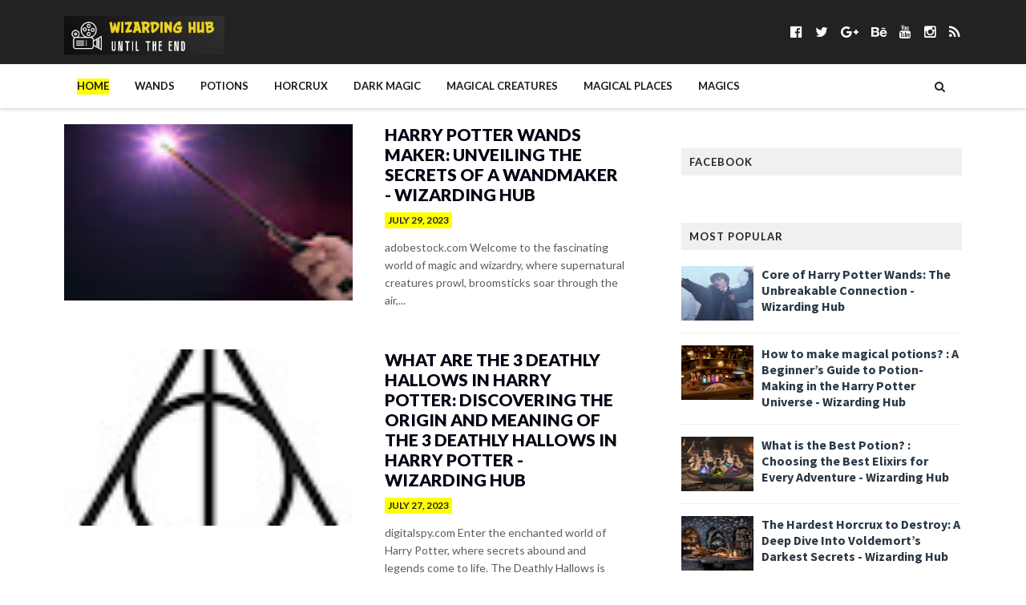

--- FILE ---
content_type: text/html; charset=utf-8
request_url: https://www.google.com/recaptcha/api2/aframe
body_size: 267
content:
<!DOCTYPE HTML><html><head><meta http-equiv="content-type" content="text/html; charset=UTF-8"></head><body><script nonce="f4f-mU_UADIWft6ynIO3tw">/** Anti-fraud and anti-abuse applications only. See google.com/recaptcha */ try{var clients={'sodar':'https://pagead2.googlesyndication.com/pagead/sodar?'};window.addEventListener("message",function(a){try{if(a.source===window.parent){var b=JSON.parse(a.data);var c=clients[b['id']];if(c){var d=document.createElement('img');d.src=c+b['params']+'&rc='+(localStorage.getItem("rc::a")?sessionStorage.getItem("rc::b"):"");window.document.body.appendChild(d);sessionStorage.setItem("rc::e",parseInt(sessionStorage.getItem("rc::e")||0)+1);localStorage.setItem("rc::h",'1769307026533');}}}catch(b){}});window.parent.postMessage("_grecaptcha_ready", "*");}catch(b){}</script></body></html>

--- FILE ---
content_type: text/javascript; charset=UTF-8
request_url: https://www.wizardinghub.com/feeds/posts/summary?alt=json-in-script&callback=showpageCount&max-results=99999
body_size: 16488
content:
// API callback
showpageCount({"version":"1.0","encoding":"UTF-8","feed":{"xmlns":"http://www.w3.org/2005/Atom","xmlns$openSearch":"http://a9.com/-/spec/opensearchrss/1.0/","xmlns$blogger":"http://schemas.google.com/blogger/2008","xmlns$georss":"http://www.georss.org/georss","xmlns$gd":"http://schemas.google.com/g/2005","xmlns$thr":"http://purl.org/syndication/thread/1.0","id":{"$t":"tag:blogger.com,1999:blog-9036945821900868640"},"updated":{"$t":"2025-08-17T11:25:00.357-07:00"},"category":[{"term":"Wands"},{"term":"potions"},{"term":"Horcrux"},{"term":"Magics"},{"term":"Dark Magic"},{"term":"Magical Creatures"},{"term":"Magical Places"}],"title":{"type":"text","$t":"Wizarding Hub"},"subtitle":{"type":"html","$t":""},"link":[{"rel":"http://schemas.google.com/g/2005#feed","type":"application/atom+xml","href":"https:\/\/www.wizardinghub.com\/feeds\/posts\/summary"},{"rel":"self","type":"application/atom+xml","href":"https:\/\/www.blogger.com\/feeds\/9036945821900868640\/posts\/summary?alt=json-in-script\u0026max-results=99999"},{"rel":"alternate","type":"text/html","href":"https:\/\/www.wizardinghub.com\/"},{"rel":"hub","href":"http://pubsubhubbub.appspot.com/"}],"author":[{"name":{"$t":"Wizarding Hub"},"uri":{"$t":"http:\/\/www.blogger.com\/profile\/17040482888059848074"},"email":{"$t":"noreply@blogger.com"},"gd$image":{"rel":"http://schemas.google.com/g/2005#thumbnail","width":"32","height":"24","src":"\/\/blogger.googleusercontent.com\/img\/b\/R29vZ2xl\/AVvXsEhG7uKWdoOGQJGt33WC6I0KDyVfltYao6fYq9yRhDk1uoPuU_lauu7Rnileslo1eWVVhtN4TSEeiUm2CoTSVrDeQLon720BaZhb-Y_le_vlssMpRcmZ_w7_Ob9xJKyJi9aivs6KTWRZl0ayq4glv7Bq1gU2AjF7shDxcvkt5nyGbZbCcM4\/s220\/Screenshot%202023-06-12%20194919.jpg"}}],"generator":{"version":"7.00","uri":"http://www.blogger.com","$t":"Blogger"},"openSearch$totalResults":{"$t":"33"},"openSearch$startIndex":{"$t":"1"},"openSearch$itemsPerPage":{"$t":"99999"},"entry":[{"id":{"$t":"tag:blogger.com,1999:blog-9036945821900868640.post-7906364430692269820"},"published":{"$t":"2024-11-25T23:13:00.001-08:00"},"updated":{"$t":"2024-11-25T23:13:16.346-08:00"},"category":[{"scheme":"http://www.blogger.com/atom/ns#","term":"Horcrux"}],"title":{"type":"text","$t":"The Hardest Horcrux to Destroy: A Deep Dive Into Voldemort’s Darkest Secrets - Wizarding Hub"},"summary":{"type":"text","$t":"Few magical beings in Harry Potter's wizarding realm are as intricate and malevolent as Horcruxes. Horcruxes are items infused with pieces of a dark wizard's soul, created in an act of unimaginable evil, which guarantees their survival even if their physical body is destroyed. One of the most dreaded wizards in history, Lord Voldemort, advanced this sinister craft to unprecedented heights by "},"link":[{"rel":"replies","type":"application/atom+xml","href":"https:\/\/www.wizardinghub.com\/feeds\/7906364430692269820\/comments\/default","title":"Post Comments"},{"rel":"replies","type":"text/html","href":"https:\/\/www.wizardinghub.com\/2024\/11\/the-hardest-horcrux-to-destroy-deep.html#comment-form","title":"0 Comments"},{"rel":"edit","type":"application/atom+xml","href":"https:\/\/www.blogger.com\/feeds\/9036945821900868640\/posts\/default\/7906364430692269820"},{"rel":"self","type":"application/atom+xml","href":"https:\/\/www.blogger.com\/feeds\/9036945821900868640\/posts\/default\/7906364430692269820"},{"rel":"alternate","type":"text/html","href":"https:\/\/www.wizardinghub.com\/2024\/11\/the-hardest-horcrux-to-destroy-deep.html","title":"The Hardest Horcrux to Destroy: A Deep Dive Into Voldemort’s Darkest Secrets - Wizarding Hub"}],"author":[{"name":{"$t":"Wizarding Hub"},"uri":{"$t":"http:\/\/www.blogger.com\/profile\/17040482888059848074"},"email":{"$t":"noreply@blogger.com"},"gd$image":{"rel":"http://schemas.google.com/g/2005#thumbnail","width":"32","height":"24","src":"\/\/blogger.googleusercontent.com\/img\/b\/R29vZ2xl\/AVvXsEhG7uKWdoOGQJGt33WC6I0KDyVfltYao6fYq9yRhDk1uoPuU_lauu7Rnileslo1eWVVhtN4TSEeiUm2CoTSVrDeQLon720BaZhb-Y_le_vlssMpRcmZ_w7_Ob9xJKyJi9aivs6KTWRZl0ayq4glv7Bq1gU2AjF7shDxcvkt5nyGbZbCcM4\/s220\/Screenshot%202023-06-12%20194919.jpg"}}],"media$thumbnail":{"xmlns$media":"http://search.yahoo.com/mrss/","url":"https:\/\/blogger.googleusercontent.com\/img\/b\/R29vZ2xl\/AVvXsEhzrYuHHEiq_4BO4rxlvqCr_XmVUtZOIS5UnbczIv9rjzCmznyco4dDZOJ85lstHDp2TiGfwBymgJ_z4Cm2W7x2l200kyCAbJrRabfwmCGG9i01_meYuEdlW0BfqvWs6kooMIgqTx9syL_KwI2vU8_HlYuqnFXU-PvwLtoPapTA_aSekViM_5-O35J5kzYP\/s72-w642-h642-c\/1.png","height":"72","width":"72"},"thr$total":{"$t":"0"}},{"id":{"$t":"tag:blogger.com,1999:blog-9036945821900868640.post-3355541981185770898"},"published":{"$t":"2024-11-21T07:10:00.000-08:00"},"updated":{"$t":"2024-11-21T07:10:14.803-08:00"},"category":[{"scheme":"http://www.blogger.com/atom/ns#","term":"Wands"}],"title":{"type":"text","$t":"How did Bellatrix Lose Her Wand? : Exploring the Moment, Consequences, and Symbolism - Wizarding Hub"},"summary":{"type":"text","$t":"One of the most notorious and dreaded witches in the Harry Potter books, Bellatrix Lestrange, is known for her brutality, mayhem, and unshakable devotion to Lord Voldemort. She is a notable antagonist due to her skill with evil magic and recognizable cackle, but like all witches and wizards, her strength is closely linked to her wand.A wand is more than just a tool in the wizarding world; it is "},"link":[{"rel":"replies","type":"application/atom+xml","href":"https:\/\/www.wizardinghub.com\/feeds\/3355541981185770898\/comments\/default","title":"Post Comments"},{"rel":"replies","type":"text/html","href":"https:\/\/www.wizardinghub.com\/2024\/11\/how-did-bellatrix-lose-her-wand.html#comment-form","title":"0 Comments"},{"rel":"edit","type":"application/atom+xml","href":"https:\/\/www.blogger.com\/feeds\/9036945821900868640\/posts\/default\/3355541981185770898"},{"rel":"self","type":"application/atom+xml","href":"https:\/\/www.blogger.com\/feeds\/9036945821900868640\/posts\/default\/3355541981185770898"},{"rel":"alternate","type":"text/html","href":"https:\/\/www.wizardinghub.com\/2024\/11\/how-did-bellatrix-lose-her-wand.html","title":"How did Bellatrix Lose Her Wand? : Exploring the Moment, Consequences, and Symbolism - Wizarding Hub"}],"author":[{"name":{"$t":"Wizarding Hub"},"uri":{"$t":"http:\/\/www.blogger.com\/profile\/17040482888059848074"},"email":{"$t":"noreply@blogger.com"},"gd$image":{"rel":"http://schemas.google.com/g/2005#thumbnail","width":"32","height":"24","src":"\/\/blogger.googleusercontent.com\/img\/b\/R29vZ2xl\/AVvXsEhG7uKWdoOGQJGt33WC6I0KDyVfltYao6fYq9yRhDk1uoPuU_lauu7Rnileslo1eWVVhtN4TSEeiUm2CoTSVrDeQLon720BaZhb-Y_le_vlssMpRcmZ_w7_Ob9xJKyJi9aivs6KTWRZl0ayq4glv7Bq1gU2AjF7shDxcvkt5nyGbZbCcM4\/s220\/Screenshot%202023-06-12%20194919.jpg"}}],"media$thumbnail":{"xmlns$media":"http://search.yahoo.com/mrss/","url":"https:\/\/blogger.googleusercontent.com\/img\/b\/R29vZ2xl\/AVvXsEjK4l0L8gc6uDr1jqRha9PifD2Ng_18ubBF2J7ENuIUsIafw43GJB9cBOywo3LS07Y3hapzAt_BXyz59JDfMXDXcY9Hq3bczTDUuY8GvbqGtV1OM875_0_9ZKFy50b0BJ-yQhHIug3j3OunpDGP7pcoEDvlt93DKIZUeAfKrNh1-VPwVx7RTdTvI69-TmIt\/s72-w641-h641-c\/2.webp","height":"72","width":"72"},"thr$total":{"$t":"0"}},{"id":{"$t":"tag:blogger.com,1999:blog-9036945821900868640.post-893943206937651198"},"published":{"$t":"2024-11-19T01:13:00.001-08:00"},"updated":{"$t":"2024-11-21T07:02:50.284-08:00"},"category":[{"scheme":"http://www.blogger.com/atom/ns#","term":"Wands"}],"title":{"type":"text","$t":"What is the Most Loyal Wand in Harry Potter? - Wizarding Hub"},"summary":{"type":"text","$t":"Wands are extremely personal extensions of a wizard's strength and character in the fantastical world of Harry Potter, serving as more than just instruments for performing spells. Ollivander's well-known statement, \"The wand chooses the wizard,\" alludes to the enigmatic and close relationship that exists between a witch or wizard and their wand. This relationship extends beyond mere practicality;"},"link":[{"rel":"replies","type":"application/atom+xml","href":"https:\/\/www.wizardinghub.com\/feeds\/893943206937651198\/comments\/default","title":"Post Comments"},{"rel":"replies","type":"text/html","href":"https:\/\/www.wizardinghub.com\/2024\/11\/what-is-most-loyal-wand-in-harry-potter.html#comment-form","title":"0 Comments"},{"rel":"edit","type":"application/atom+xml","href":"https:\/\/www.blogger.com\/feeds\/9036945821900868640\/posts\/default\/893943206937651198"},{"rel":"self","type":"application/atom+xml","href":"https:\/\/www.blogger.com\/feeds\/9036945821900868640\/posts\/default\/893943206937651198"},{"rel":"alternate","type":"text/html","href":"https:\/\/www.wizardinghub.com\/2024\/11\/what-is-most-loyal-wand-in-harry-potter.html","title":"What is the Most Loyal Wand in Harry Potter? - Wizarding Hub"}],"author":[{"name":{"$t":"Wizarding Hub"},"uri":{"$t":"http:\/\/www.blogger.com\/profile\/17040482888059848074"},"email":{"$t":"noreply@blogger.com"},"gd$image":{"rel":"http://schemas.google.com/g/2005#thumbnail","width":"32","height":"24","src":"\/\/blogger.googleusercontent.com\/img\/b\/R29vZ2xl\/AVvXsEhG7uKWdoOGQJGt33WC6I0KDyVfltYao6fYq9yRhDk1uoPuU_lauu7Rnileslo1eWVVhtN4TSEeiUm2CoTSVrDeQLon720BaZhb-Y_le_vlssMpRcmZ_w7_Ob9xJKyJi9aivs6KTWRZl0ayq4glv7Bq1gU2AjF7shDxcvkt5nyGbZbCcM4\/s220\/Screenshot%202023-06-12%20194919.jpg"}}],"media$thumbnail":{"xmlns$media":"http://search.yahoo.com/mrss/","url":"https:\/\/blogger.googleusercontent.com\/img\/b\/R29vZ2xl\/AVvXsEj3jGSzLZ76rAY09p8NH36yfYvCBLOQDV6_fnkSByPgQGYob6LWZSFNscZeut-7ZPZinBlSG1RnLYlZvuwj0gPk3hPGMOLl9Gy4OpUfsVee0DtCbb_d1EqwA2WfuWOSvcm_AYw_T4Zt584xG8oGWhmC4RuCx6UZf7Aiq2okxg2QihlgD0TpwMIrUkiN2xNH\/s72-w641-h641-c\/1.webp","height":"72","width":"72"},"thr$total":{"$t":"0"}},{"id":{"$t":"tag:blogger.com,1999:blog-9036945821900868640.post-4096641397848189681"},"published":{"$t":"2024-11-16T21:57:00.000-08:00"},"updated":{"$t":"2024-11-16T21:57:08.698-08:00"},"category":[{"scheme":"http://www.blogger.com/atom/ns#","term":"Horcrux"}],"title":{"type":"text","$t":"Which Is the Most Powerful Horcrux in Harry Potter?  - Wizarding Hub"},"summary":{"type":"text","$t":"Few Harry Potter's magical world objects are as sinister, perilous, and mysterious as Horcruxes. These items, which were made by Lord Voldemort, were crucial to his pursuit of immortality since they each contained a piece of his soul that would keep him alive even if his corporeal body were destroyed. Before Harry and his friends set out to locate and destroy each Horcrux, destroying his power "},"link":[{"rel":"replies","type":"application/atom+xml","href":"https:\/\/www.wizardinghub.com\/feeds\/4096641397848189681\/comments\/default","title":"Post Comments"},{"rel":"replies","type":"text/html","href":"https:\/\/www.wizardinghub.com\/2024\/11\/which-is-most-powerful-horcrux-in-harry.html#comment-form","title":"0 Comments"},{"rel":"edit","type":"application/atom+xml","href":"https:\/\/www.blogger.com\/feeds\/9036945821900868640\/posts\/default\/4096641397848189681"},{"rel":"self","type":"application/atom+xml","href":"https:\/\/www.blogger.com\/feeds\/9036945821900868640\/posts\/default\/4096641397848189681"},{"rel":"alternate","type":"text/html","href":"https:\/\/www.wizardinghub.com\/2024\/11\/which-is-most-powerful-horcrux-in-harry.html","title":"Which Is the Most Powerful Horcrux in Harry Potter?  - Wizarding Hub"}],"author":[{"name":{"$t":"Wizarding Hub"},"uri":{"$t":"http:\/\/www.blogger.com\/profile\/17040482888059848074"},"email":{"$t":"noreply@blogger.com"},"gd$image":{"rel":"http://schemas.google.com/g/2005#thumbnail","width":"32","height":"24","src":"\/\/blogger.googleusercontent.com\/img\/b\/R29vZ2xl\/AVvXsEhG7uKWdoOGQJGt33WC6I0KDyVfltYao6fYq9yRhDk1uoPuU_lauu7Rnileslo1eWVVhtN4TSEeiUm2CoTSVrDeQLon720BaZhb-Y_le_vlssMpRcmZ_w7_Ob9xJKyJi9aivs6KTWRZl0ayq4glv7Bq1gU2AjF7shDxcvkt5nyGbZbCcM4\/s220\/Screenshot%202023-06-12%20194919.jpg"}}],"media$thumbnail":{"xmlns$media":"http://search.yahoo.com/mrss/","url":"https:\/\/blogger.googleusercontent.com\/img\/b\/R29vZ2xl\/AVvXsEhyraAMJLHvZwa2L2M8a2yge6NV0KZqWclcqj0shlcF2ZXtyOwieSCUJc2BJoXyPDvDRJUOItt4tKZJcJZYWyRuUWEscpQXFZeMv7WE2j4yJbHvDeVKuSvlDIek3QvNjRbg_GE0lu9z77Ohq5AzDoSLAq1ADYywcADvkHyWKdnV6Pta4pe2-buzEdzLQGtH\/s72-w642-h642-c\/3.png","height":"72","width":"72"},"thr$total":{"$t":"0"}},{"id":{"$t":"tag:blogger.com,1999:blog-9036945821900868640.post-2869341038079813698"},"published":{"$t":"2024-11-12T09:07:00.000-08:00"},"updated":{"$t":"2024-11-12T09:07:36.536-08:00"},"category":[{"scheme":"http://www.blogger.com/atom/ns#","term":"potions"}],"title":{"type":"text","$t":"What is Living Death Potion? : The Mystery of the Living Death Potion - Wizarding Hub"},"summary":{"type":"text","$t":"The idea of a \"Living Death Potion\" captivates us with its eerie charm a mystery concoction that can induce a profound, death-like slumber in which the drinker floats between life and death. This potion has long been a mainstay of myth, folklore, and fantasy literature, frequently rooted in alchemy or dark magic. One well-known instance is in the Harry Potter books, where students are taught to "},"link":[{"rel":"replies","type":"application/atom+xml","href":"https:\/\/www.wizardinghub.com\/feeds\/2869341038079813698\/comments\/default","title":"Post Comments"},{"rel":"replies","type":"text/html","href":"https:\/\/www.wizardinghub.com\/2024\/11\/what-is-living-death-potion-mystery-of.html#comment-form","title":"0 Comments"},{"rel":"edit","type":"application/atom+xml","href":"https:\/\/www.blogger.com\/feeds\/9036945821900868640\/posts\/default\/2869341038079813698"},{"rel":"self","type":"application/atom+xml","href":"https:\/\/www.blogger.com\/feeds\/9036945821900868640\/posts\/default\/2869341038079813698"},{"rel":"alternate","type":"text/html","href":"https:\/\/www.wizardinghub.com\/2024\/11\/what-is-living-death-potion-mystery-of.html","title":"What is Living Death Potion? : The Mystery of the Living Death Potion - Wizarding Hub"}],"author":[{"name":{"$t":"Wizarding Hub"},"uri":{"$t":"http:\/\/www.blogger.com\/profile\/17040482888059848074"},"email":{"$t":"noreply@blogger.com"},"gd$image":{"rel":"http://schemas.google.com/g/2005#thumbnail","width":"32","height":"24","src":"\/\/blogger.googleusercontent.com\/img\/b\/R29vZ2xl\/AVvXsEhG7uKWdoOGQJGt33WC6I0KDyVfltYao6fYq9yRhDk1uoPuU_lauu7Rnileslo1eWVVhtN4TSEeiUm2CoTSVrDeQLon720BaZhb-Y_le_vlssMpRcmZ_w7_Ob9xJKyJi9aivs6KTWRZl0ayq4glv7Bq1gU2AjF7shDxcvkt5nyGbZbCcM4\/s220\/Screenshot%202023-06-12%20194919.jpg"}}],"media$thumbnail":{"xmlns$media":"http://search.yahoo.com/mrss/","url":"https:\/\/blogger.googleusercontent.com\/img\/b\/R29vZ2xl\/AVvXsEh97Ys5_t8K2NC4Dv803pbEpyumVfa2r_Mw5piiiyK1cHq0AvrgN1yP03sNvqikNhRL-uYGLlhCmHEIHDo7Wtb6XA3rpwwOh9F8Cj1G_d6yhhYehOsuISiVFwyj7Wmcwy-JnUXSOWn3klQxJewAU3188COEoQ4M0vEVuYnMlBM85KSmL8QdOpqIpzi63Oa6\/s72-w643-h643-c\/16.png","height":"72","width":"72"},"thr$total":{"$t":"0"}},{"id":{"$t":"tag:blogger.com,1999:blog-9036945821900868640.post-7641674933766418685"},"published":{"$t":"2024-11-12T03:42:00.000-08:00"},"updated":{"$t":"2024-11-12T03:42:55.898-08:00"},"category":[{"scheme":"http://www.blogger.com/atom/ns#","term":"potions"}],"title":{"type":"text","$t":"What is the Best Potion? : Choosing the Best Elixirs for Every Adventure - Wizarding Hub"},"summary":{"type":"text","$t":"In the realm of fantasy and gaming, potions are more than simply basic concoctions; they're lifesavers, game changers, and, in certain cases, the difference between victory and defeat. Potions come in innumerable forms and serve a wide range of purposes, from mending a warrior on the verge of collapse to concealing a rogue in perfect invisibility. But with so many options, the question arises: "},"link":[{"rel":"replies","type":"application/atom+xml","href":"https:\/\/www.wizardinghub.com\/feeds\/7641674933766418685\/comments\/default","title":"Post Comments"},{"rel":"replies","type":"text/html","href":"https:\/\/www.wizardinghub.com\/2024\/11\/what-is-best-potion-choosing-best.html#comment-form","title":"0 Comments"},{"rel":"edit","type":"application/atom+xml","href":"https:\/\/www.blogger.com\/feeds\/9036945821900868640\/posts\/default\/7641674933766418685"},{"rel":"self","type":"application/atom+xml","href":"https:\/\/www.blogger.com\/feeds\/9036945821900868640\/posts\/default\/7641674933766418685"},{"rel":"alternate","type":"text/html","href":"https:\/\/www.wizardinghub.com\/2024\/11\/what-is-best-potion-choosing-best.html","title":"What is the Best Potion? : Choosing the Best Elixirs for Every Adventure - Wizarding Hub"}],"author":[{"name":{"$t":"Wizarding Hub"},"uri":{"$t":"http:\/\/www.blogger.com\/profile\/17040482888059848074"},"email":{"$t":"noreply@blogger.com"},"gd$image":{"rel":"http://schemas.google.com/g/2005#thumbnail","width":"32","height":"24","src":"\/\/blogger.googleusercontent.com\/img\/b\/R29vZ2xl\/AVvXsEhG7uKWdoOGQJGt33WC6I0KDyVfltYao6fYq9yRhDk1uoPuU_lauu7Rnileslo1eWVVhtN4TSEeiUm2CoTSVrDeQLon720BaZhb-Y_le_vlssMpRcmZ_w7_Ob9xJKyJi9aivs6KTWRZl0ayq4glv7Bq1gU2AjF7shDxcvkt5nyGbZbCcM4\/s220\/Screenshot%202023-06-12%20194919.jpg"}}],"media$thumbnail":{"xmlns$media":"http://search.yahoo.com/mrss/","url":"https:\/\/blogger.googleusercontent.com\/img\/b\/R29vZ2xl\/AVvXsEgm0-AL-sZhy3chwyEQW5U5SH8S7Qz22D7tMMSgU4SFtsgJcUkOa4afAcig-BiYjfXMvbHGdi0ZWbzlQnqh8Abt3d4l-hWfiMfbm-_xEG9__v0tVE3u-F8pLPNMrHE6jykk0c1nTmgygT4eFrRGwJZiBgig5u1LNExuSTfIiQdcPx7wRdNxdfHv7njpgWMO\/s72-w640-h640-c\/13.png","height":"72","width":"72"},"thr$total":{"$t":"0"}},{"id":{"$t":"tag:blogger.com,1999:blog-9036945821900868640.post-7665884098598502645"},"published":{"$t":"2024-10-31T10:19:00.000-07:00"},"updated":{"$t":"2024-10-31T10:19:13.722-07:00"},"category":[{"scheme":"http://www.blogger.com/atom/ns#","term":"potions"}],"title":{"type":"text","$t":"How to make magical potions? :  A Beginner’s Guide to Potion-Making in the Harry Potter Universe - Wizarding Hub"},"summary":{"type":"text","$t":"In the wizarding world, magic takes various forms. From spells and charms to enchanted things, wizards and witches can conjure anything with a swish of a wand or a few well-placed words. But potion-making is one of the most fascinating—and occasionally dangerous—facets of magic. Potions are intricate, enigmatic, and extremely powerful, allowing individuals with the necessary skills to change, "},"link":[{"rel":"replies","type":"application/atom+xml","href":"https:\/\/www.wizardinghub.com\/feeds\/7665884098598502645\/comments\/default","title":"Post Comments"},{"rel":"replies","type":"text/html","href":"https:\/\/www.wizardinghub.com\/2024\/10\/how-to-make-magical-potions-beginners.html#comment-form","title":"1 Comments"},{"rel":"edit","type":"application/atom+xml","href":"https:\/\/www.blogger.com\/feeds\/9036945821900868640\/posts\/default\/7665884098598502645"},{"rel":"self","type":"application/atom+xml","href":"https:\/\/www.blogger.com\/feeds\/9036945821900868640\/posts\/default\/7665884098598502645"},{"rel":"alternate","type":"text/html","href":"https:\/\/www.wizardinghub.com\/2024\/10\/how-to-make-magical-potions-beginners.html","title":"How to make magical potions? :  A Beginner’s Guide to Potion-Making in the Harry Potter Universe - Wizarding Hub"}],"author":[{"name":{"$t":"Wizarding Hub"},"uri":{"$t":"http:\/\/www.blogger.com\/profile\/17040482888059848074"},"email":{"$t":"noreply@blogger.com"},"gd$image":{"rel":"http://schemas.google.com/g/2005#thumbnail","width":"32","height":"24","src":"\/\/blogger.googleusercontent.com\/img\/b\/R29vZ2xl\/AVvXsEhG7uKWdoOGQJGt33WC6I0KDyVfltYao6fYq9yRhDk1uoPuU_lauu7Rnileslo1eWVVhtN4TSEeiUm2CoTSVrDeQLon720BaZhb-Y_le_vlssMpRcmZ_w7_Ob9xJKyJi9aivs6KTWRZl0ayq4glv7Bq1gU2AjF7shDxcvkt5nyGbZbCcM4\/s220\/Screenshot%202023-06-12%20194919.jpg"}}],"media$thumbnail":{"xmlns$media":"http://search.yahoo.com/mrss/","url":"https:\/\/blogger.googleusercontent.com\/img\/b\/R29vZ2xl\/AVvXsEg8Zi-BPbw7-Tv8M0Th9Go4XVFeq6TuBH6jW1LMTcIWXxEf3xg-lMVDZ7cueIDtVZqdMTqBteVe76whTaB4IXnMoN925DvwdPv9W8A3f8uaJ56rcqPuYRa2Jsah10BTOl4bAcqcOb7ayOiRbUI4XxyD6JWMudEPeOcdw041A_tuPQTeEgZ7iQ0-oN_uNBhs\/s72-w643-h643-c\/1.png","height":"72","width":"72"},"thr$total":{"$t":"1"}},{"id":{"$t":"tag:blogger.com,1999:blog-9036945821900868640.post-3964892163654214785"},"published":{"$t":"2024-10-29T10:08:00.000-07:00"},"updated":{"$t":"2024-10-29T10:08:10.914-07:00"},"category":[{"scheme":"http://www.blogger.com/atom/ns#","term":"Wands"}],"title":{"type":"text","$t":"Who has the Longest Wand in Harry Potter? - Wizarding Hub"},"summary":{"type":"text","$t":"Wands are far more than just spellcasting implements in the magical world of Harry Potter; they are an extension of the wizard's individuality, resembling a magical fingerprint. Every wand is different, expertly made from certain woods, cores, and lengths that complement the personality and abilities of the witch or wizard it is intended for. A key theme in Harry Potter is the enigmatic process "},"link":[{"rel":"replies","type":"application/atom+xml","href":"https:\/\/www.wizardinghub.com\/feeds\/3964892163654214785\/comments\/default","title":"Post Comments"},{"rel":"replies","type":"text/html","href":"https:\/\/www.wizardinghub.com\/2024\/10\/who-has-longest-wand-in-harry-potter.html#comment-form","title":"0 Comments"},{"rel":"edit","type":"application/atom+xml","href":"https:\/\/www.blogger.com\/feeds\/9036945821900868640\/posts\/default\/3964892163654214785"},{"rel":"self","type":"application/atom+xml","href":"https:\/\/www.blogger.com\/feeds\/9036945821900868640\/posts\/default\/3964892163654214785"},{"rel":"alternate","type":"text/html","href":"https:\/\/www.wizardinghub.com\/2024\/10\/who-has-longest-wand-in-harry-potter.html","title":"Who has the Longest Wand in Harry Potter? - Wizarding Hub"}],"author":[{"name":{"$t":"Wizarding Hub"},"uri":{"$t":"http:\/\/www.blogger.com\/profile\/17040482888059848074"},"email":{"$t":"noreply@blogger.com"},"gd$image":{"rel":"http://schemas.google.com/g/2005#thumbnail","width":"32","height":"24","src":"\/\/blogger.googleusercontent.com\/img\/b\/R29vZ2xl\/AVvXsEhG7uKWdoOGQJGt33WC6I0KDyVfltYao6fYq9yRhDk1uoPuU_lauu7Rnileslo1eWVVhtN4TSEeiUm2CoTSVrDeQLon720BaZhb-Y_le_vlssMpRcmZ_w7_Ob9xJKyJi9aivs6KTWRZl0ayq4glv7Bq1gU2AjF7shDxcvkt5nyGbZbCcM4\/s220\/Screenshot%202023-06-12%20194919.jpg"}}],"media$thumbnail":{"xmlns$media":"http://search.yahoo.com/mrss/","url":"https:\/\/blogger.googleusercontent.com\/img\/b\/R29vZ2xl\/AVvXsEi38qilrkwYvctyjNbxaFpGH_0CGi48kUW5BpCbdzNNVlnk1DIIM5szg8cDO1ZKwaQOJg-SD-44FDptY-JRJOeZwSUpwNERD5oJAMqPdjkdIHy9LFOQvXh3Ntf6DDiJpiWaP0HZMgyuAqeXnDjto-qmgWZdJru7_TismAj5Pw3dqUB8R5eGdpTR_KXrIFio\/s72-w642-h642-c\/13.png","height":"72","width":"72"},"thr$total":{"$t":"0"}},{"id":{"$t":"tag:blogger.com,1999:blog-9036945821900868640.post-5374278913263231091"},"published":{"$t":"2024-10-27T11:03:00.001-07:00"},"updated":{"$t":"2024-10-27T11:03:24.317-07:00"},"category":[{"scheme":"http://www.blogger.com/atom/ns#","term":"Magics"}],"title":{"type":"text","$t":"What is the hardest magic in Harry Potter? : Mastering the Impossible - Wizarding Hub"},"summary":{"type":"text","$t":"J.K. Rowling's world of Harry Potter is a fascinating tapestry of magic, spells, and strange animals. Magic shapes the destinies of the characters and the wizarding world as a whole, making it more than just a setting. Magic in this universe is complex and multidimensional, ranging from the dark and perilous allure of the Unforgivable Curses to the captivating beauty of a simple Levitation "},"link":[{"rel":"replies","type":"application/atom+xml","href":"https:\/\/www.wizardinghub.com\/feeds\/5374278913263231091\/comments\/default","title":"Post Comments"},{"rel":"replies","type":"text/html","href":"https:\/\/www.wizardinghub.com\/2024\/10\/what-is-hardest-magic-in-harry-potter.html#comment-form","title":"2 Comments"},{"rel":"edit","type":"application/atom+xml","href":"https:\/\/www.blogger.com\/feeds\/9036945821900868640\/posts\/default\/5374278913263231091"},{"rel":"self","type":"application/atom+xml","href":"https:\/\/www.blogger.com\/feeds\/9036945821900868640\/posts\/default\/5374278913263231091"},{"rel":"alternate","type":"text/html","href":"https:\/\/www.wizardinghub.com\/2024\/10\/what-is-hardest-magic-in-harry-potter.html","title":"What is the hardest magic in Harry Potter? : Mastering the Impossible - Wizarding Hub"}],"author":[{"name":{"$t":"Wizarding Hub"},"uri":{"$t":"http:\/\/www.blogger.com\/profile\/17040482888059848074"},"email":{"$t":"noreply@blogger.com"},"gd$image":{"rel":"http://schemas.google.com/g/2005#thumbnail","width":"32","height":"24","src":"\/\/blogger.googleusercontent.com\/img\/b\/R29vZ2xl\/AVvXsEhG7uKWdoOGQJGt33WC6I0KDyVfltYao6fYq9yRhDk1uoPuU_lauu7Rnileslo1eWVVhtN4TSEeiUm2CoTSVrDeQLon720BaZhb-Y_le_vlssMpRcmZ_w7_Ob9xJKyJi9aivs6KTWRZl0ayq4glv7Bq1gU2AjF7shDxcvkt5nyGbZbCcM4\/s220\/Screenshot%202023-06-12%20194919.jpg"}}],"media$thumbnail":{"xmlns$media":"http://search.yahoo.com/mrss/","url":"https:\/\/blogger.googleusercontent.com\/img\/b\/R29vZ2xl\/AVvXsEh9JIVVsPSzewO859xOX3khF4MLQU9wGXUGmM1S_kP0CojPNkeNlvtBTOfUSnYYPo4okt0rWEf-UwaTCPEK-Jfiz9b7XFU295NYC5FTeQ59GRAaW79BferxdIK25uaeztcrjMCG-u4U7bhG-AFmDiCFr32IhNHyaYGUWa_jaY7E00h2SeOx2grYArhsVtgc\/s72-w642-h642-c\/10.png","height":"72","width":"72"},"thr$total":{"$t":"2"}},{"id":{"$t":"tag:blogger.com,1999:blog-9036945821900868640.post-4353139173503038594"},"published":{"$t":"2024-10-27T02:48:00.001-07:00"},"updated":{"$t":"2024-10-27T02:48:49.789-07:00"},"category":[{"scheme":"http://www.blogger.com/atom/ns#","term":"Wands"}],"title":{"type":"text","$t":"What is the Weakest Wand in Harry Potter? : Uncovering the Secrets Behind Wand Strength - Wizarding Hub"},"summary":{"type":"text","$t":"One of the most important instruments in the magical world of Harry Potter is a wizard's wand. Wands are special manifestations of a wizard's character and strength, not just tools for casting spells. Each wand in the Wizarding World is expertly crafted from various woods, lengths, cores, and levels of flexibility, giving each one a unique personality. Because of their uniqueness, some wands like"},"link":[{"rel":"replies","type":"application/atom+xml","href":"https:\/\/www.wizardinghub.com\/feeds\/4353139173503038594\/comments\/default","title":"Post Comments"},{"rel":"replies","type":"text/html","href":"https:\/\/www.wizardinghub.com\/2024\/10\/what-is-weakest-wand-in-harry-potter.html#comment-form","title":"1 Comments"},{"rel":"edit","type":"application/atom+xml","href":"https:\/\/www.blogger.com\/feeds\/9036945821900868640\/posts\/default\/4353139173503038594"},{"rel":"self","type":"application/atom+xml","href":"https:\/\/www.blogger.com\/feeds\/9036945821900868640\/posts\/default\/4353139173503038594"},{"rel":"alternate","type":"text/html","href":"https:\/\/www.wizardinghub.com\/2024\/10\/what-is-weakest-wand-in-harry-potter.html","title":"What is the Weakest Wand in Harry Potter? : Uncovering the Secrets Behind Wand Strength - Wizarding Hub"}],"author":[{"name":{"$t":"Wizarding Hub"},"uri":{"$t":"http:\/\/www.blogger.com\/profile\/17040482888059848074"},"email":{"$t":"noreply@blogger.com"},"gd$image":{"rel":"http://schemas.google.com/g/2005#thumbnail","width":"32","height":"24","src":"\/\/blogger.googleusercontent.com\/img\/b\/R29vZ2xl\/AVvXsEhG7uKWdoOGQJGt33WC6I0KDyVfltYao6fYq9yRhDk1uoPuU_lauu7Rnileslo1eWVVhtN4TSEeiUm2CoTSVrDeQLon720BaZhb-Y_le_vlssMpRcmZ_w7_Ob9xJKyJi9aivs6KTWRZl0ayq4glv7Bq1gU2AjF7shDxcvkt5nyGbZbCcM4\/s220\/Screenshot%202023-06-12%20194919.jpg"}}],"media$thumbnail":{"xmlns$media":"http://search.yahoo.com/mrss/","url":"https:\/\/blogger.googleusercontent.com\/img\/b\/R29vZ2xl\/AVvXsEgUP59p1gmevl-8BIjk1_MEVve8ZpKtBoaUp5zMTdBMFmvAiV_668wrya1dNRKOIN3uecgqKJcZrIycoMPJJmUm96LHwMqGz3pUy7ttKEukzYafW0l1ir0mBNnTTIiFomgd-G3k5TJgj0NKVPWvGxj-IIr5bVm-8tfYmntS3Nxkgbk-LYSAAKttKHGkFfSY\/s72-w642-h642-c\/7.png","height":"72","width":"72"},"thr$total":{"$t":"1"}},{"id":{"$t":"tag:blogger.com,1999:blog-9036945821900868640.post-57922588551280786"},"published":{"$t":"2024-10-26T11:24:00.000-07:00"},"updated":{"$t":"2024-10-26T11:24:39.694-07:00"},"category":[{"scheme":"http://www.blogger.com/atom/ns#","term":"potions"}],"title":{"type":"text","$t":"What potion did Hermione drink? - Wizarding Hub"},"summary":{"type":"text","$t":"One of the most talented witches of her generation, Hermione Granger is renowned for her courage, intelligence, and unwavering commitment to learning the magical arts. Making potions is one of her numerous skills, which she continuously honed during her time at Hogwarts. Although Professor Snape first introduced potions as a theoretical topic, Hermione found that they were more than just lessons "},"link":[{"rel":"replies","type":"application/atom+xml","href":"https:\/\/www.wizardinghub.com\/feeds\/57922588551280786\/comments\/default","title":"Post Comments"},{"rel":"replies","type":"text/html","href":"https:\/\/www.wizardinghub.com\/2024\/10\/what-potion-did-hermione-drink.html#comment-form","title":"2 Comments"},{"rel":"edit","type":"application/atom+xml","href":"https:\/\/www.blogger.com\/feeds\/9036945821900868640\/posts\/default\/57922588551280786"},{"rel":"self","type":"application/atom+xml","href":"https:\/\/www.blogger.com\/feeds\/9036945821900868640\/posts\/default\/57922588551280786"},{"rel":"alternate","type":"text/html","href":"https:\/\/www.wizardinghub.com\/2024\/10\/what-potion-did-hermione-drink.html","title":"What potion did Hermione drink? - Wizarding Hub"}],"author":[{"name":{"$t":"Wizarding Hub"},"uri":{"$t":"http:\/\/www.blogger.com\/profile\/17040482888059848074"},"email":{"$t":"noreply@blogger.com"},"gd$image":{"rel":"http://schemas.google.com/g/2005#thumbnail","width":"32","height":"24","src":"\/\/blogger.googleusercontent.com\/img\/b\/R29vZ2xl\/AVvXsEhG7uKWdoOGQJGt33WC6I0KDyVfltYao6fYq9yRhDk1uoPuU_lauu7Rnileslo1eWVVhtN4TSEeiUm2CoTSVrDeQLon720BaZhb-Y_le_vlssMpRcmZ_w7_Ob9xJKyJi9aivs6KTWRZl0ayq4glv7Bq1gU2AjF7shDxcvkt5nyGbZbCcM4\/s220\/Screenshot%202023-06-12%20194919.jpg"}}],"media$thumbnail":{"xmlns$media":"http://search.yahoo.com/mrss/","url":"https:\/\/blogger.googleusercontent.com\/img\/b\/R29vZ2xl\/AVvXsEiMJWPw-mDKW-0infdvQwYhgi6cmYQDcHjmyFFif580jaBzTzZ6yEh2W9p1QpzGwv2kY4_chC2wQg-5KLqntboTQ0mNmRMVfib7EVbCcPL43UklcqpVYtSsHiDUd6MN8R3OZ6f-nFsJGqJR4XVC4CjmfqUKsus-mdidwWbRSbnQqh8OSU3uTtrV0NCeEjr-\/s72-w642-h642-c\/5.png","height":"72","width":"72"},"thr$total":{"$t":"2"}},{"id":{"$t":"tag:blogger.com,1999:blog-9036945821900868640.post-3134247609448320076"},"published":{"$t":"2024-10-26T03:20:00.000-07:00"},"updated":{"$t":"2024-10-26T03:20:34.060-07:00"},"category":[{"scheme":"http://www.blogger.com/atom/ns#","term":"Wands"}],"title":{"type":"text","$t":"What Are the Three Types of Wands in Harry Potter? - Wizarding Hub"},"summary":{"type":"text","$t":"One of the most recognizable items from the Harry Potter books is the wand. Any stick won't do; each wand is made specifically for its owner and functions as a tool and a magical partner. Because every wand is meticulously crafted to complement particular magical qualities, characteristics, and strengths, the relationship between a wizard and their wand is extremely intimate.The wand merchant "},"link":[{"rel":"replies","type":"application/atom+xml","href":"https:\/\/www.wizardinghub.com\/feeds\/3134247609448320076\/comments\/default","title":"Post Comments"},{"rel":"replies","type":"text/html","href":"https:\/\/www.wizardinghub.com\/2024\/10\/what-are-three-types-of-wands-in-harry.html#comment-form","title":"2 Comments"},{"rel":"edit","type":"application/atom+xml","href":"https:\/\/www.blogger.com\/feeds\/9036945821900868640\/posts\/default\/3134247609448320076"},{"rel":"self","type":"application/atom+xml","href":"https:\/\/www.blogger.com\/feeds\/9036945821900868640\/posts\/default\/3134247609448320076"},{"rel":"alternate","type":"text/html","href":"https:\/\/www.wizardinghub.com\/2024\/10\/what-are-three-types-of-wands-in-harry.html","title":"What Are the Three Types of Wands in Harry Potter? - Wizarding Hub"}],"author":[{"name":{"$t":"Wizarding Hub"},"uri":{"$t":"http:\/\/www.blogger.com\/profile\/17040482888059848074"},"email":{"$t":"noreply@blogger.com"},"gd$image":{"rel":"http://schemas.google.com/g/2005#thumbnail","width":"32","height":"24","src":"\/\/blogger.googleusercontent.com\/img\/b\/R29vZ2xl\/AVvXsEhG7uKWdoOGQJGt33WC6I0KDyVfltYao6fYq9yRhDk1uoPuU_lauu7Rnileslo1eWVVhtN4TSEeiUm2CoTSVrDeQLon720BaZhb-Y_le_vlssMpRcmZ_w7_Ob9xJKyJi9aivs6KTWRZl0ayq4glv7Bq1gU2AjF7shDxcvkt5nyGbZbCcM4\/s220\/Screenshot%202023-06-12%20194919.jpg"}}],"media$thumbnail":{"xmlns$media":"http://search.yahoo.com/mrss/","url":"https:\/\/blogger.googleusercontent.com\/img\/b\/R29vZ2xl\/AVvXsEi2YdBdoQ-Pa83nE1Mixm09GmkYGnLWQXvR4ss6r0PzVxNrqSU8_YHyihN7WdcxyiZioZ6Jld4CGMXR97V99FJ64bM1K2ox3eoPqCha9UVN7T8WXrg_nzDcmc36L1URyT0Y2Xv-dn7brnY0wr1xtpy0bpfxtc4epqHSuaLmTCS95PgT9Ubgpti5WcgAP7d_\/s72-w638-h638-c\/2.png","height":"72","width":"72"},"thr$total":{"$t":"2"}},{"id":{"$t":"tag:blogger.com,1999:blog-9036945821900868640.post-8380080594945550225"},"published":{"$t":"2024-10-26T03:11:00.000-07:00"},"updated":{"$t":"2024-10-26T03:11:17.112-07:00"},"category":[{"scheme":"http://www.blogger.com/atom/ns#","term":"Wands"}],"title":{"type":"text","$t":"What Does the Elder Wand Actually Do : Unraveling the Power of the Deathly Hallows' Mightiest Wand - Wizarding Hub"},"summary":{"type":"text","$t":"elder wandOne of the most fascinating remains from the Harry Potter books is the Elder Wand, a magical item that is connected with mystery, power, and legend. It is regarded as the strongest wand ever made. It is one of the three items from wizarding mythology known as the Deathly Hallows, together with the Resurrection Stone and the Invisibility Cloak. The Elder Wand, however, is the most feared"},"link":[{"rel":"replies","type":"application/atom+xml","href":"https:\/\/www.wizardinghub.com\/feeds\/8380080594945550225\/comments\/default","title":"Post Comments"},{"rel":"replies","type":"text/html","href":"https:\/\/www.wizardinghub.com\/2024\/10\/what-does-elder-wand-actually-do.html#comment-form","title":"2 Comments"},{"rel":"edit","type":"application/atom+xml","href":"https:\/\/www.blogger.com\/feeds\/9036945821900868640\/posts\/default\/8380080594945550225"},{"rel":"self","type":"application/atom+xml","href":"https:\/\/www.blogger.com\/feeds\/9036945821900868640\/posts\/default\/8380080594945550225"},{"rel":"alternate","type":"text/html","href":"https:\/\/www.wizardinghub.com\/2024\/10\/what-does-elder-wand-actually-do.html","title":"What Does the Elder Wand Actually Do : Unraveling the Power of the Deathly Hallows' Mightiest Wand - Wizarding Hub"}],"author":[{"name":{"$t":"Wizarding Hub"},"uri":{"$t":"http:\/\/www.blogger.com\/profile\/17040482888059848074"},"email":{"$t":"noreply@blogger.com"},"gd$image":{"rel":"http://schemas.google.com/g/2005#thumbnail","width":"32","height":"24","src":"\/\/blogger.googleusercontent.com\/img\/b\/R29vZ2xl\/AVvXsEhG7uKWdoOGQJGt33WC6I0KDyVfltYao6fYq9yRhDk1uoPuU_lauu7Rnileslo1eWVVhtN4TSEeiUm2CoTSVrDeQLon720BaZhb-Y_le_vlssMpRcmZ_w7_Ob9xJKyJi9aivs6KTWRZl0ayq4glv7Bq1gU2AjF7shDxcvkt5nyGbZbCcM4\/s220\/Screenshot%202023-06-12%20194919.jpg"}}],"media$thumbnail":{"xmlns$media":"http://search.yahoo.com/mrss/","url":"https:\/\/blogger.googleusercontent.com\/img\/b\/R29vZ2xl\/AVvXsEihJBwwNLi7pSrkLi8GJyACphiWm75jHUEM2y7kxvHu6_fuCvOlPN74w0KhxGEG_Owa17y8hgkPDHNPLIIQD3EcjSaT88-6kcN96RvkWLHQl6JEi44Jj5BwdIUIm2n6g2REjMVkEJkfrMy0UdFrIbMEAeBT95UoICx_weQtWV-PnBx0Sqyj3Y7SndfDo6Mt\/s72-w637-h637-c\/elder%20wand%202.webp","height":"72","width":"72"},"thr$total":{"$t":"2"}},{"id":{"$t":"tag:blogger.com,1999:blog-9036945821900868640.post-2193380510814646529"},"published":{"$t":"2023-10-19T07:03:00.000-07:00"},"updated":{"$t":"2023-10-19T07:03:08.351-07:00"},"category":[{"scheme":"http://www.blogger.com/atom/ns#","term":"Horcrux"}],"title":{"type":"text","$t":"The Last Horcrux - Harry Potter HimSelf :The Hidden Truth about Harry Potter Himself - Wizarding Hub"},"summary":{"type":"text","$t":"looper.comFew books have enchanted readers' hearts and brains as much as the Harry Potter series in the wonderful world of literature. J.K. Rowling's enchanted tale crafts a tapestry of creativity, exploration, and enduring life lessons. The Horcrux, a notion that represents the most sinister sides of wizardry, lies at the center of this story.Horcruxes are artifacts that contain pieces of a "},"link":[{"rel":"replies","type":"application/atom+xml","href":"https:\/\/www.wizardinghub.com\/feeds\/2193380510814646529\/comments\/default","title":"Post Comments"},{"rel":"replies","type":"text/html","href":"https:\/\/www.wizardinghub.com\/2023\/10\/the-last-horcrux-harry-potter-himself.html#comment-form","title":"1 Comments"},{"rel":"edit","type":"application/atom+xml","href":"https:\/\/www.blogger.com\/feeds\/9036945821900868640\/posts\/default\/2193380510814646529"},{"rel":"self","type":"application/atom+xml","href":"https:\/\/www.blogger.com\/feeds\/9036945821900868640\/posts\/default\/2193380510814646529"},{"rel":"alternate","type":"text/html","href":"https:\/\/www.wizardinghub.com\/2023\/10\/the-last-horcrux-harry-potter-himself.html","title":"The Last Horcrux - Harry Potter HimSelf :The Hidden Truth about Harry Potter Himself - Wizarding Hub"}],"author":[{"name":{"$t":"Wizarding Hub"},"uri":{"$t":"http:\/\/www.blogger.com\/profile\/17040482888059848074"},"email":{"$t":"noreply@blogger.com"},"gd$image":{"rel":"http://schemas.google.com/g/2005#thumbnail","width":"32","height":"24","src":"\/\/blogger.googleusercontent.com\/img\/b\/R29vZ2xl\/AVvXsEhG7uKWdoOGQJGt33WC6I0KDyVfltYao6fYq9yRhDk1uoPuU_lauu7Rnileslo1eWVVhtN4TSEeiUm2CoTSVrDeQLon720BaZhb-Y_le_vlssMpRcmZ_w7_Ob9xJKyJi9aivs6KTWRZl0ayq4glv7Bq1gU2AjF7shDxcvkt5nyGbZbCcM4\/s220\/Screenshot%202023-06-12%20194919.jpg"}}],"media$thumbnail":{"xmlns$media":"http://search.yahoo.com/mrss/","url":"https:\/\/blogger.googleusercontent.com\/img\/b\/R29vZ2xl\/AVvXsEg0J74029l6U5xJ7Ak71hVzeO5FIdkeQwa0ze8GD9PQFKM8dUpHg88iK4bQvGsDnbwisK7O6ONf6Cov0LcT6ff2QiltXSBLBaIpfvyehdqybsvcGge3chsSayhRUNqzW88gT3ezSAt3K4JrX0umgrv6ViMBVyJ7RcDiveQ-d8UhYxjA6yjkuuxzlP8JJo0_\/s72-w638-h359-c\/looper.jpg","height":"72","width":"72"},"thr$total":{"$t":"1"}},{"id":{"$t":"tag:blogger.com,1999:blog-9036945821900868640.post-7581837983920740171"},"published":{"$t":"2023-09-28T05:37:00.008-07:00"},"updated":{"$t":"2023-09-28T05:53:49.252-07:00"},"category":[{"scheme":"http://www.blogger.com/atom/ns#","term":"Horcrux"}],"title":{"type":"text","$t":"When did Harry Potter Become a Horcrux : Unveiling the Timeline - Wizarding Hub"},"summary":{"type":"text","$t":"wizardingworld.comWelcome to the wonderful world of Harry Potter, a story of courage, camaraderie, and the struggle between good and evil in which spells, wizards, and evil forces intertwine. The idea of Horcruxes is one of the most intriguing and evil parts of the wizarding world in the enchanted world J.K. Rowling imagined.A dark wizard or witch can conceal a piece of their soul in a Horcrux, "},"link":[{"rel":"replies","type":"application/atom+xml","href":"https:\/\/www.wizardinghub.com\/feeds\/7581837983920740171\/comments\/default","title":"Post Comments"},{"rel":"replies","type":"text/html","href":"https:\/\/www.wizardinghub.com\/2023\/09\/when-did-harry-potter-become-horcrux.html#comment-form","title":"1 Comments"},{"rel":"edit","type":"application/atom+xml","href":"https:\/\/www.blogger.com\/feeds\/9036945821900868640\/posts\/default\/7581837983920740171"},{"rel":"self","type":"application/atom+xml","href":"https:\/\/www.blogger.com\/feeds\/9036945821900868640\/posts\/default\/7581837983920740171"},{"rel":"alternate","type":"text/html","href":"https:\/\/www.wizardinghub.com\/2023\/09\/when-did-harry-potter-become-horcrux.html","title":"When did Harry Potter Become a Horcrux : Unveiling the Timeline - Wizarding Hub"}],"author":[{"name":{"$t":"Wizarding Hub"},"uri":{"$t":"http:\/\/www.blogger.com\/profile\/17040482888059848074"},"email":{"$t":"noreply@blogger.com"},"gd$image":{"rel":"http://schemas.google.com/g/2005#thumbnail","width":"32","height":"24","src":"\/\/blogger.googleusercontent.com\/img\/b\/R29vZ2xl\/AVvXsEhG7uKWdoOGQJGt33WC6I0KDyVfltYao6fYq9yRhDk1uoPuU_lauu7Rnileslo1eWVVhtN4TSEeiUm2CoTSVrDeQLon720BaZhb-Y_le_vlssMpRcmZ_w7_Ob9xJKyJi9aivs6KTWRZl0ayq4glv7Bq1gU2AjF7shDxcvkt5nyGbZbCcM4\/s220\/Screenshot%202023-06-12%20194919.jpg"}}],"media$thumbnail":{"xmlns$media":"http://search.yahoo.com/mrss/","url":"https:\/\/blogger.googleusercontent.com\/img\/b\/R29vZ2xl\/AVvXsEgu6NkgVS4P27IBE_Ofab07fZd2AGmqSl_2k7u1QCdpS83eikHQixsu_jWvbtjGg1O6WfHfWPwOBRiN7gqCg-MrNv9bQ_Hoo-yu_FZNrbFh39CA-7VZJKcblaarq2iwbV5MR778taBP4TWWj5lsoyvkL3ua_CEWIdjUInIBYLmM17HkyYcVjwDGk2Dz3LGB\/s72-w641-h426-c\/ww.jpg","height":"72","width":"72"},"thr$total":{"$t":"1"}},{"id":{"$t":"tag:blogger.com,1999:blog-9036945821900868640.post-8048253836428784549"},"published":{"$t":"2023-09-11T10:05:00.003-07:00"},"updated":{"$t":"2023-09-11T10:05:47.743-07:00"},"category":[{"scheme":"http://www.blogger.com/atom/ns#","term":"Wands"}],"title":{"type":"text","$t":"Core of Harry Potter Wands: The Unbreakable Connection - Wizarding Hub"},"summary":{"type":"text","$t":"foxbusiness.comWands are more than just accessories for wizards and witches in the magical world of Harry Potter; they are the actual carriers of magic, the extensions of a wizard's strength, and a crucial component of their identity. These delicate objects have a remarkable core that endows them with a special and intense enchantment all their own. They are made from diverse magical woods. With "},"link":[{"rel":"replies","type":"application/atom+xml","href":"https:\/\/www.wizardinghub.com\/feeds\/8048253836428784549\/comments\/default","title":"Post Comments"},{"rel":"replies","type":"text/html","href":"https:\/\/www.wizardinghub.com\/2023\/09\/core-of-harry-potter-wands-unbreakable.html#comment-form","title":"1 Comments"},{"rel":"edit","type":"application/atom+xml","href":"https:\/\/www.blogger.com\/feeds\/9036945821900868640\/posts\/default\/8048253836428784549"},{"rel":"self","type":"application/atom+xml","href":"https:\/\/www.blogger.com\/feeds\/9036945821900868640\/posts\/default\/8048253836428784549"},{"rel":"alternate","type":"text/html","href":"https:\/\/www.wizardinghub.com\/2023\/09\/core-of-harry-potter-wands-unbreakable.html","title":"Core of Harry Potter Wands: The Unbreakable Connection - Wizarding Hub"}],"author":[{"name":{"$t":"Wizarding Hub"},"uri":{"$t":"http:\/\/www.blogger.com\/profile\/17040482888059848074"},"email":{"$t":"noreply@blogger.com"},"gd$image":{"rel":"http://schemas.google.com/g/2005#thumbnail","width":"32","height":"24","src":"\/\/blogger.googleusercontent.com\/img\/b\/R29vZ2xl\/AVvXsEhG7uKWdoOGQJGt33WC6I0KDyVfltYao6fYq9yRhDk1uoPuU_lauu7Rnileslo1eWVVhtN4TSEeiUm2CoTSVrDeQLon720BaZhb-Y_le_vlssMpRcmZ_w7_Ob9xJKyJi9aivs6KTWRZl0ayq4glv7Bq1gU2AjF7shDxcvkt5nyGbZbCcM4\/s220\/Screenshot%202023-06-12%20194919.jpg"}}],"media$thumbnail":{"xmlns$media":"http://search.yahoo.com/mrss/","url":"https:\/\/blogger.googleusercontent.com\/img\/b\/R29vZ2xl\/AVvXsEh0dYU6xljiuRBCflWQNk5HsR5M58ZAXKnSak3ZdoBNysaI3gUAOc_-slD3A0jyzmqQLUc9hyJ1lkKXS_-sQH5o9TLXtLy2bA_WiVPtmS3XCn6bKX631vwhpsGkxVv86obU29-rd-EWY1NKx2wX6n9SqFnYLIhhIgOrBzBkAoYWty1HA3_aSJFCMQjnAjeI\/s72-w640-h358-c\/fox%20business.jpg","height":"72","width":"72"},"thr$total":{"$t":"1"}},{"id":{"$t":"tag:blogger.com,1999:blog-9036945821900868640.post-6473159657203670240"},"published":{"$t":"2023-09-04T07:44:00.003-07:00"},"updated":{"$t":"2023-09-28T05:41:04.326-07:00"},"category":[{"scheme":"http://www.blogger.com/atom/ns#","term":"Horcrux"}],"title":{"type":"text","$t":"Where are the Horcruxes Hidden: Unveiling the Secrets, Unlocking the Hidden Locations of the Horcruxes - Wizarding Hub"},"summary":{"type":"text","$t":"screenrant.comThe idea of Horcruxes is without a doubt one of the darkest and appealing themes in J.K. Rowling's magical universe. The main plot of the Harry Potter books revolves around these ominous, evil items. We're starting a journey to explore the mysteries surrounding the Horcruxes and their crucial part in the epic conflict between good and evil. This voyage is intended for individuals "},"link":[{"rel":"replies","type":"application/atom+xml","href":"https:\/\/www.wizardinghub.com\/feeds\/6473159657203670240\/comments\/default","title":"Post Comments"},{"rel":"replies","type":"text/html","href":"https:\/\/www.wizardinghub.com\/2023\/09\/where-are-horcruxes-hidden-unveiling.html#comment-form","title":"1 Comments"},{"rel":"edit","type":"application/atom+xml","href":"https:\/\/www.blogger.com\/feeds\/9036945821900868640\/posts\/default\/6473159657203670240"},{"rel":"self","type":"application/atom+xml","href":"https:\/\/www.blogger.com\/feeds\/9036945821900868640\/posts\/default\/6473159657203670240"},{"rel":"alternate","type":"text/html","href":"https:\/\/www.wizardinghub.com\/2023\/09\/where-are-horcruxes-hidden-unveiling.html","title":"Where are the Horcruxes Hidden: Unveiling the Secrets, Unlocking the Hidden Locations of the Horcruxes - Wizarding Hub"}],"author":[{"name":{"$t":"Wizarding Hub"},"uri":{"$t":"http:\/\/www.blogger.com\/profile\/17040482888059848074"},"email":{"$t":"noreply@blogger.com"},"gd$image":{"rel":"http://schemas.google.com/g/2005#thumbnail","width":"32","height":"24","src":"\/\/blogger.googleusercontent.com\/img\/b\/R29vZ2xl\/AVvXsEhG7uKWdoOGQJGt33WC6I0KDyVfltYao6fYq9yRhDk1uoPuU_lauu7Rnileslo1eWVVhtN4TSEeiUm2CoTSVrDeQLon720BaZhb-Y_le_vlssMpRcmZ_w7_Ob9xJKyJi9aivs6KTWRZl0ayq4glv7Bq1gU2AjF7shDxcvkt5nyGbZbCcM4\/s220\/Screenshot%202023-06-12%20194919.jpg"}}],"media$thumbnail":{"xmlns$media":"http://search.yahoo.com/mrss/","url":"https:\/\/blogger.googleusercontent.com\/img\/b\/R29vZ2xl\/AVvXsEg9bEHDnZTMAu2OY9FNL6iLupZw9s9FACvc07nqaf7p_9a5xS6GyYjOn1EeLWYzQknySgOVzcr2hxJM6v0r3sNqX95yWcuizoW1XUTvQYQvI_1fdm7ZyJAK98FecdUEKRUNHbzJgYlnAc0bCmAIdxUA38kJVunoGsK1CuljGmt0pZLIgFzrdj4qKorhHsc9\/s72-w640-h358-c\/screen%20rant.jpg","height":"72","width":"72"},"thr$total":{"$t":"1"}},{"id":{"$t":"tag:blogger.com,1999:blog-9036945821900868640.post-629228368872187074"},"published":{"$t":"2023-08-22T05:32:00.000-07:00"},"updated":{"$t":"2023-08-22T05:32:01.180-07:00"},"category":[{"scheme":"http://www.blogger.com/atom/ns#","term":"Magical Creatures"}],"title":{"type":"text","$t":"Magical Creatures of Harry Potter: Unveiling the Enchanting World of Magical Creatures in Harry Potter - Wizarding Hub"},"summary":{"type":"text","$t":"harrypotterfanzone.comWelcome to a fascinating journey into the captivating world of Harry Potter, my fellow wizards, and Muggles! Millions of people all around the world have been captivated by J.K. Rowling's renowned series for more than 20 years, and one of its most alluring features is unquestionably the abundance of magical creatures that call its pages home.The wizarding world is full of "},"link":[{"rel":"replies","type":"application/atom+xml","href":"https:\/\/www.wizardinghub.com\/feeds\/629228368872187074\/comments\/default","title":"Post Comments"},{"rel":"replies","type":"text/html","href":"https:\/\/www.wizardinghub.com\/2023\/08\/magical-creatures-of-harry-potter.html#comment-form","title":"0 Comments"},{"rel":"edit","type":"application/atom+xml","href":"https:\/\/www.blogger.com\/feeds\/9036945821900868640\/posts\/default\/629228368872187074"},{"rel":"self","type":"application/atom+xml","href":"https:\/\/www.blogger.com\/feeds\/9036945821900868640\/posts\/default\/629228368872187074"},{"rel":"alternate","type":"text/html","href":"https:\/\/www.wizardinghub.com\/2023\/08\/magical-creatures-of-harry-potter.html","title":"Magical Creatures of Harry Potter: Unveiling the Enchanting World of Magical Creatures in Harry Potter - Wizarding Hub"}],"author":[{"name":{"$t":"Wizarding Hub"},"uri":{"$t":"http:\/\/www.blogger.com\/profile\/17040482888059848074"},"email":{"$t":"noreply@blogger.com"},"gd$image":{"rel":"http://schemas.google.com/g/2005#thumbnail","width":"32","height":"24","src":"\/\/blogger.googleusercontent.com\/img\/b\/R29vZ2xl\/AVvXsEhG7uKWdoOGQJGt33WC6I0KDyVfltYao6fYq9yRhDk1uoPuU_lauu7Rnileslo1eWVVhtN4TSEeiUm2CoTSVrDeQLon720BaZhb-Y_le_vlssMpRcmZ_w7_Ob9xJKyJi9aivs6KTWRZl0ayq4glv7Bq1gU2AjF7shDxcvkt5nyGbZbCcM4\/s220\/Screenshot%202023-06-12%20194919.jpg"}}],"media$thumbnail":{"xmlns$media":"http://search.yahoo.com/mrss/","url":"https:\/\/blogger.googleusercontent.com\/img\/b\/R29vZ2xl\/AVvXsEgVEVlf_Jtq5PckWQOwXAJkWk7c_AxpTckEhTN9ApFKJ9J0VSTXstMVIXgWx0IPnBKxJyDffMq3Mr0nJSlny5VBXtvOZl5dxONg-jo43P91nfhC6vOaBFvBCDhCyP9tYEBWXkNh19o_JFS31D2E9rPKu08m2epUwHoKZm93FvF5jAdtzzPv1RyfbmXx00p7\/s72-w641-h427-c\/harry%20potter%20fan%20zone.jpg","height":"72","width":"72"},"thr$total":{"$t":"0"}},{"id":{"$t":"tag:blogger.com,1999:blog-9036945821900868640.post-5526492996849647021"},"published":{"$t":"2023-08-21T06:28:00.018-07:00"},"updated":{"$t":"2023-08-21T06:36:15.397-07:00"},"category":[{"scheme":"http://www.blogger.com/atom/ns#","term":"Wands"}],"title":{"type":"text","$t":"Different Types of Harry Potter Wands: Unlock the Magic, Exploring the Enchanting World of Harry Potter Wands - Wizarding Hub"},"summary":{"type":"text","$t":"quizexpo.comWelcome to the magical world of Harry Potter, where wizards and witches use wands to channel their mystical abilities and magic rules supreme. The modest wand is more than just a tool for fans of J.K. Rowling's well-known series; it also represents strength, personality, and a higher purpose.Wands are extensions of their owners' identities in the world of wizards; they have a past, a "},"link":[{"rel":"replies","type":"application/atom+xml","href":"https:\/\/www.wizardinghub.com\/feeds\/5526492996849647021\/comments\/default","title":"Post Comments"},{"rel":"replies","type":"text/html","href":"https:\/\/www.wizardinghub.com\/2023\/08\/different-types-of-harry-potter-wands.html#comment-form","title":"0 Comments"},{"rel":"edit","type":"application/atom+xml","href":"https:\/\/www.blogger.com\/feeds\/9036945821900868640\/posts\/default\/5526492996849647021"},{"rel":"self","type":"application/atom+xml","href":"https:\/\/www.blogger.com\/feeds\/9036945821900868640\/posts\/default\/5526492996849647021"},{"rel":"alternate","type":"text/html","href":"https:\/\/www.wizardinghub.com\/2023\/08\/different-types-of-harry-potter-wands.html","title":"Different Types of Harry Potter Wands: Unlock the Magic, Exploring the Enchanting World of Harry Potter Wands - Wizarding Hub"}],"author":[{"name":{"$t":"Wizarding Hub"},"uri":{"$t":"http:\/\/www.blogger.com\/profile\/17040482888059848074"},"email":{"$t":"noreply@blogger.com"},"gd$image":{"rel":"http://schemas.google.com/g/2005#thumbnail","width":"32","height":"24","src":"\/\/blogger.googleusercontent.com\/img\/b\/R29vZ2xl\/AVvXsEhG7uKWdoOGQJGt33WC6I0KDyVfltYao6fYq9yRhDk1uoPuU_lauu7Rnileslo1eWVVhtN4TSEeiUm2CoTSVrDeQLon720BaZhb-Y_le_vlssMpRcmZ_w7_Ob9xJKyJi9aivs6KTWRZl0ayq4glv7Bq1gU2AjF7shDxcvkt5nyGbZbCcM4\/s220\/Screenshot%202023-06-12%20194919.jpg"}}],"media$thumbnail":{"xmlns$media":"http://search.yahoo.com/mrss/","url":"https:\/\/blogger.googleusercontent.com\/img\/b\/R29vZ2xl\/AVvXsEhDuSqbPJj5q3xYN9o9_-EdDnu4l7CsIVj9QVZWz_QlO5UMfHW_6rh9zOKYXbqzuNp30F9QmfDcc2b69BDlT247PBRNDzUXJlv5W2uj8ty81QMhR2M9Lc_BAuiay582-vqE7lCwuBG3MqGE25wB0QM_bJk8qVeDS9UuzjV2JQVbbTn-9VdPXvRvMMbFsAPW\/s72-w640-h370-c\/quiz%20expo.jpg","height":"72","width":"72"},"thr$total":{"$t":"0"}},{"id":{"$t":"tag:blogger.com,1999:blog-9036945821900868640.post-3919797075145745929"},"published":{"$t":"2023-08-20T03:53:00.009-07:00"},"updated":{"$t":"2023-08-20T04:37:14.813-07:00"},"category":[{"scheme":"http://www.blogger.com/atom/ns#","term":"potions"}],"title":{"type":"text","$t":"What is the Most Powerful Love Potion in the Harry Potter: Unlocking the Secrets of Amortentia, the Most Powerful Love Potion in the Wizarding World - Wizarding Hub"},"summary":{"type":"text","$t":"etsy.comOne magical element in the enchanted Harry Potter universe—where spells and charms, fantastical creatures, and wizardry abound—is both exciting and divisive: love potions. In the wizarding world, love potions have long held a mystic attraction that has captured the minds of both youthful witches and wizards and curious readers.But these strong mixtures have a darker aspect that lies "},"link":[{"rel":"replies","type":"application/atom+xml","href":"https:\/\/www.wizardinghub.com\/feeds\/3919797075145745929\/comments\/default","title":"Post Comments"},{"rel":"replies","type":"text/html","href":"https:\/\/www.wizardinghub.com\/2023\/08\/what-is-most-powerful-love-potion-in.html#comment-form","title":"0 Comments"},{"rel":"edit","type":"application/atom+xml","href":"https:\/\/www.blogger.com\/feeds\/9036945821900868640\/posts\/default\/3919797075145745929"},{"rel":"self","type":"application/atom+xml","href":"https:\/\/www.blogger.com\/feeds\/9036945821900868640\/posts\/default\/3919797075145745929"},{"rel":"alternate","type":"text/html","href":"https:\/\/www.wizardinghub.com\/2023\/08\/what-is-most-powerful-love-potion-in.html","title":"What is the Most Powerful Love Potion in the Harry Potter: Unlocking the Secrets of Amortentia, the Most Powerful Love Potion in the Wizarding World - Wizarding Hub"}],"author":[{"name":{"$t":"Wizarding Hub"},"uri":{"$t":"http:\/\/www.blogger.com\/profile\/17040482888059848074"},"email":{"$t":"noreply@blogger.com"},"gd$image":{"rel":"http://schemas.google.com/g/2005#thumbnail","width":"32","height":"24","src":"\/\/blogger.googleusercontent.com\/img\/b\/R29vZ2xl\/AVvXsEhG7uKWdoOGQJGt33WC6I0KDyVfltYao6fYq9yRhDk1uoPuU_lauu7Rnileslo1eWVVhtN4TSEeiUm2CoTSVrDeQLon720BaZhb-Y_le_vlssMpRcmZ_w7_Ob9xJKyJi9aivs6KTWRZl0ayq4glv7Bq1gU2AjF7shDxcvkt5nyGbZbCcM4\/s220\/Screenshot%202023-06-12%20194919.jpg"}}],"media$thumbnail":{"xmlns$media":"http://search.yahoo.com/mrss/","url":"https:\/\/blogger.googleusercontent.com\/img\/b\/R29vZ2xl\/AVvXsEil7pZzQnrYzR8nxVs91A2KgocmcrTvo3i4Tjy1DaJq13dryOi_RkpBip7UgXfiXRU9vi2Tqs5A6D53jehDkSwdr19jF7gHB-T4p4Ck5Fhtb4nXvJpx6Xdg5ZzCbir846C1DXQfkhpXOYX5sMI74Ml1vG6f0I5FmjCMiTcpxv43j9c42ivlip2t2SpX2HDx\/s72-w641-h964-c\/etsy2.jpg","height":"72","width":"72"},"thr$total":{"$t":"0"}},{"id":{"$t":"tag:blogger.com,1999:blog-9036945821900868640.post-7975940523830332464"},"published":{"$t":"2023-08-19T06:19:00.005-07:00"},"updated":{"$t":"2023-08-19T06:27:17.574-07:00"},"category":[{"scheme":"http://www.blogger.com/atom/ns#","term":"potions"}],"title":{"type":"text","$t":"The Love Potion in Harry Potter: The Science Behind the Love Potion: Unveiling the Truth and its Ethical Implications - Wizarding Hub"},"summary":{"type":"text","$t":"adobestock.comWelcome to the magical world of Harry Potter, a place filled with mayhem, mystery, and magic. In J.K. Rowling's wizarding world, making potions is a crucial component of a young witch's or wizard's training at Hogwarts School of Witchcraft and Wizardry. These mixtures range from useful to extremely dangerous, but maybe none are as fascinating or morally challenging as love "},"link":[{"rel":"replies","type":"application/atom+xml","href":"https:\/\/www.wizardinghub.com\/feeds\/7975940523830332464\/comments\/default","title":"Post Comments"},{"rel":"replies","type":"text/html","href":"https:\/\/www.wizardinghub.com\/2023\/08\/the-love-potion-in-harry-potter-science.html#comment-form","title":"0 Comments"},{"rel":"edit","type":"application/atom+xml","href":"https:\/\/www.blogger.com\/feeds\/9036945821900868640\/posts\/default\/7975940523830332464"},{"rel":"self","type":"application/atom+xml","href":"https:\/\/www.blogger.com\/feeds\/9036945821900868640\/posts\/default\/7975940523830332464"},{"rel":"alternate","type":"text/html","href":"https:\/\/www.wizardinghub.com\/2023\/08\/the-love-potion-in-harry-potter-science.html","title":"The Love Potion in Harry Potter: The Science Behind the Love Potion: Unveiling the Truth and its Ethical Implications - Wizarding Hub"}],"author":[{"name":{"$t":"Wizarding Hub"},"uri":{"$t":"http:\/\/www.blogger.com\/profile\/17040482888059848074"},"email":{"$t":"noreply@blogger.com"},"gd$image":{"rel":"http://schemas.google.com/g/2005#thumbnail","width":"32","height":"24","src":"\/\/blogger.googleusercontent.com\/img\/b\/R29vZ2xl\/AVvXsEhG7uKWdoOGQJGt33WC6I0KDyVfltYao6fYq9yRhDk1uoPuU_lauu7Rnileslo1eWVVhtN4TSEeiUm2CoTSVrDeQLon720BaZhb-Y_le_vlssMpRcmZ_w7_Ob9xJKyJi9aivs6KTWRZl0ayq4glv7Bq1gU2AjF7shDxcvkt5nyGbZbCcM4\/s220\/Screenshot%202023-06-12%20194919.jpg"}}],"media$thumbnail":{"xmlns$media":"http://search.yahoo.com/mrss/","url":"https:\/\/blogger.googleusercontent.com\/img\/b\/R29vZ2xl\/AVvXsEgWDsVpTuJSM3ALy3fjukdYHSKzEPAGBwLIqSHXbkJ3EPVKqtWOdbzRDe7brdtpqr7a6mOykCvUh6zZ_mhWV1Fu5y7JRiBGK-1FIi0E6Nh989BlAlMD2SUx19ZPtVJrYiBPb7SFClJ6oWH-VmUS8DKMk3oT0iuUuEsI83r0ZcwmTgyKmwmzgi-yw6vWBq4H\/s72-w641-h425-c\/adobe%20stock.jpg","height":"72","width":"72"},"thr$total":{"$t":"0"}},{"id":{"$t":"tag:blogger.com,1999:blog-9036945821900868640.post-3152073693833696575"},"published":{"$t":"2023-08-18T00:11:00.001-07:00"},"updated":{"$t":"2023-08-18T00:11:39.940-07:00"},"category":[{"scheme":"http://www.blogger.com/atom/ns#","term":"Wands"}],"title":{"type":"text","$t":"Elder Wand in Harry Potter: Unveiling its Origins and Significance in the Harry Potter Universe - Wizarding Hub"},"summary":{"type":"text","$t":"wizardingworld.comWelcome to the fascinating Harry Potter universe, where magic and intrigue abound! One item, the Elder Wand, stands out in the series' numerous intriguing components for its legendary power. The Elder Wand, a potent representation of might and seduction, is a crucial element of the broader story known as the Deathly Hallows, which enthralls both characters and readers.The "},"link":[{"rel":"replies","type":"application/atom+xml","href":"https:\/\/www.wizardinghub.com\/feeds\/3152073693833696575\/comments\/default","title":"Post Comments"},{"rel":"replies","type":"text/html","href":"https:\/\/www.wizardinghub.com\/2023\/08\/elder-wand-in-harry-potter-unveiling.html#comment-form","title":"0 Comments"},{"rel":"edit","type":"application/atom+xml","href":"https:\/\/www.blogger.com\/feeds\/9036945821900868640\/posts\/default\/3152073693833696575"},{"rel":"self","type":"application/atom+xml","href":"https:\/\/www.blogger.com\/feeds\/9036945821900868640\/posts\/default\/3152073693833696575"},{"rel":"alternate","type":"text/html","href":"https:\/\/www.wizardinghub.com\/2023\/08\/elder-wand-in-harry-potter-unveiling.html","title":"Elder Wand in Harry Potter: Unveiling its Origins and Significance in the Harry Potter Universe - Wizarding Hub"}],"author":[{"name":{"$t":"Wizarding Hub"},"uri":{"$t":"http:\/\/www.blogger.com\/profile\/17040482888059848074"},"email":{"$t":"noreply@blogger.com"},"gd$image":{"rel":"http://schemas.google.com/g/2005#thumbnail","width":"32","height":"24","src":"\/\/blogger.googleusercontent.com\/img\/b\/R29vZ2xl\/AVvXsEhG7uKWdoOGQJGt33WC6I0KDyVfltYao6fYq9yRhDk1uoPuU_lauu7Rnileslo1eWVVhtN4TSEeiUm2CoTSVrDeQLon720BaZhb-Y_le_vlssMpRcmZ_w7_Ob9xJKyJi9aivs6KTWRZl0ayq4glv7Bq1gU2AjF7shDxcvkt5nyGbZbCcM4\/s220\/Screenshot%202023-06-12%20194919.jpg"}}],"media$thumbnail":{"xmlns$media":"http://search.yahoo.com/mrss/","url":"https:\/\/blogger.googleusercontent.com\/img\/b\/R29vZ2xl\/AVvXsEgLd_iGJmCd91gk1obG7jbhhWSLnJUui4KsLzTMUx3d_Yli1WQJN-Ke8uF07rHMAmI8iP-EOo0_XYAJTP8JW9i31XuHnAMpneX15GNxGnhS4_jRnIiC7cvTBJqokc_BmhMQ7Fqyp9i7hpe7rkn_dMsZ3WTbiW_8yAQO_aYbOuAtzkX4jXJ3KPxCQJA9cOgT\/s72-w642-h429-c\/wizarding%20world.jpg","height":"72","width":"72"},"thr$total":{"$t":"0"}},{"id":{"$t":"tag:blogger.com,1999:blog-9036945821900868640.post-3450569795258853127"},"published":{"$t":"2023-07-29T23:58:00.005-07:00"},"updated":{"$t":"2023-07-30T04:12:24.535-07:00"},"category":[{"scheme":"http://www.blogger.com/atom/ns#","term":"Wands"}],"title":{"type":"text","$t":"Harry Potter Wands Maker: Unveiling the Secrets of a Wandmaker - Wizarding Hub"},"summary":{"type":"text","$t":"adobestock.comWelcome to the fascinating world of magic and wizardry, where supernatural creatures prowl, broomsticks soar through the air, and spells are performed with the wave of a wand. Wands serve a crucial part in the magical world of Harry Potter, acting as a conduit for a wizard's magical skills and being a devoted travel companion.Ever wondered who created the amazing craftsmen that "},"link":[{"rel":"replies","type":"application/atom+xml","href":"https:\/\/www.wizardinghub.com\/feeds\/3450569795258853127\/comments\/default","title":"Post Comments"},{"rel":"replies","type":"text/html","href":"https:\/\/www.wizardinghub.com\/2023\/07\/harry-potter-wands-maker-unveiling.html#comment-form","title":"0 Comments"},{"rel":"edit","type":"application/atom+xml","href":"https:\/\/www.blogger.com\/feeds\/9036945821900868640\/posts\/default\/3450569795258853127"},{"rel":"self","type":"application/atom+xml","href":"https:\/\/www.blogger.com\/feeds\/9036945821900868640\/posts\/default\/3450569795258853127"},{"rel":"alternate","type":"text/html","href":"https:\/\/www.wizardinghub.com\/2023\/07\/harry-potter-wands-maker-unveiling.html","title":"Harry Potter Wands Maker: Unveiling the Secrets of a Wandmaker - Wizarding Hub"}],"author":[{"name":{"$t":"Wizarding Hub"},"uri":{"$t":"http:\/\/www.blogger.com\/profile\/17040482888059848074"},"email":{"$t":"noreply@blogger.com"},"gd$image":{"rel":"http://schemas.google.com/g/2005#thumbnail","width":"32","height":"24","src":"\/\/blogger.googleusercontent.com\/img\/b\/R29vZ2xl\/AVvXsEhG7uKWdoOGQJGt33WC6I0KDyVfltYao6fYq9yRhDk1uoPuU_lauu7Rnileslo1eWVVhtN4TSEeiUm2CoTSVrDeQLon720BaZhb-Y_le_vlssMpRcmZ_w7_Ob9xJKyJi9aivs6KTWRZl0ayq4glv7Bq1gU2AjF7shDxcvkt5nyGbZbCcM4\/s220\/Screenshot%202023-06-12%20194919.jpg"}}],"media$thumbnail":{"xmlns$media":"http://search.yahoo.com/mrss/","url":"https:\/\/blogger.googleusercontent.com\/img\/b\/R29vZ2xl\/AVvXsEhlQHjaxQ1Gz0OX4tR-K5Obf2rsoTdflM8kMz23LBQCYcydOjgjm3cItUU7bYX1-eycMB6oGZ-1zdaw6k2iT3dtnK_uJfJG-8oCPP_W10uLf3wfMmOQ4tcSTElYI_DpBjGeK-Wiy7aPj5njPfscmdqgEHye1tCYK1-wGzF2ME7pfeO1OdhLQEttDYllfYsA\/s72-w674-h487-c\/adobe%20stock.jpg","height":"72","width":"72"},"thr$total":{"$t":"0"}},{"id":{"$t":"tag:blogger.com,1999:blog-9036945821900868640.post-3234598246289992361"},"published":{"$t":"2023-07-27T11:06:00.001-07:00"},"updated":{"$t":"2023-07-27T11:06:57.524-07:00"},"category":[{"scheme":"http://www.blogger.com/atom/ns#","term":"Dark Magic"}],"title":{"type":"text","$t":"What are the 3 Deathly Hallows in Harry Potter: Discovering the Origin and Meaning of the 3 Deathly Hallows in Harry Potter - Wizarding Hub"},"summary":{"type":"text","$t":"digitalspy.comEnter the enchanted world of Harry Potter, where secrets abound and legends come to life. The Deathly Hallows is one of the most interesting and cryptic ideas in J.K. Rowling's well-known novel. These potent items, which are claimed to give their owner control over death itself, have sparked the interest of people all around the world. But have you ever pondered their history and "},"link":[{"rel":"replies","type":"application/atom+xml","href":"https:\/\/www.wizardinghub.com\/feeds\/3234598246289992361\/comments\/default","title":"Post Comments"},{"rel":"replies","type":"text/html","href":"https:\/\/www.wizardinghub.com\/2023\/07\/what-are-3-deathly-hallows-in-harry.html#comment-form","title":"0 Comments"},{"rel":"edit","type":"application/atom+xml","href":"https:\/\/www.blogger.com\/feeds\/9036945821900868640\/posts\/default\/3234598246289992361"},{"rel":"self","type":"application/atom+xml","href":"https:\/\/www.blogger.com\/feeds\/9036945821900868640\/posts\/default\/3234598246289992361"},{"rel":"alternate","type":"text/html","href":"https:\/\/www.wizardinghub.com\/2023\/07\/what-are-3-deathly-hallows-in-harry.html","title":"What are the 3 Deathly Hallows in Harry Potter: Discovering the Origin and Meaning of the 3 Deathly Hallows in Harry Potter - Wizarding Hub"}],"author":[{"name":{"$t":"Wizarding Hub"},"uri":{"$t":"http:\/\/www.blogger.com\/profile\/17040482888059848074"},"email":{"$t":"noreply@blogger.com"},"gd$image":{"rel":"http://schemas.google.com/g/2005#thumbnail","width":"32","height":"24","src":"\/\/blogger.googleusercontent.com\/img\/b\/R29vZ2xl\/AVvXsEhG7uKWdoOGQJGt33WC6I0KDyVfltYao6fYq9yRhDk1uoPuU_lauu7Rnileslo1eWVVhtN4TSEeiUm2CoTSVrDeQLon720BaZhb-Y_le_vlssMpRcmZ_w7_Ob9xJKyJi9aivs6KTWRZl0ayq4glv7Bq1gU2AjF7shDxcvkt5nyGbZbCcM4\/s220\/Screenshot%202023-06-12%20194919.jpg"}}],"media$thumbnail":{"xmlns$media":"http://search.yahoo.com/mrss/","url":"https:\/\/blogger.googleusercontent.com\/img\/b\/R29vZ2xl\/AVvXsEiLxhywSH1yFIIiGjuBxEumaSgdjveBBV-dv7FnAs0fYHJi6F9N8SBZwRkggvYmHcoUE8q__ASzP71fxAT1Yv0WyCZaXefmQynWFY2mxqj5eBwRijcdNEGrtKN2VIA3syuZIBnAzuDQSUC6FML45xWDUgN7F5Pt11HSQ_pOyWrsmbABXz2ufNcf3Z1MlJkP\/s72-w635-h318-c\/digital%20spy.jpg","height":"72","width":"72"},"thr$total":{"$t":"0"}},{"id":{"$t":"tag:blogger.com,1999:blog-9036945821900868640.post-567357385959818981"},"published":{"$t":"2023-07-26T07:00:00.002-07:00"},"updated":{"$t":"2023-07-26T07:13:03.206-07:00"},"category":[{"scheme":"http://www.blogger.com/atom/ns#","term":"Magics"}],"title":{"type":"text","$t":" What are the Portraits in Harry Potter: The Magical Portraits - Wizarding Hub"},"summary":{"type":"text","$t":"pinterest.comHarry Potter's world is teeming with wonder, excitement, and enduring characters. The magical pictures that grace the walls of Hogwarts School of Witchcraft and Wizardry are one of the series' most recognizable features. These pictures aren't just works of art; they're also living, breathing beings that can communicate with others by speaking, moving, and even touching them.\u0026nbsp;"},"link":[{"rel":"replies","type":"application/atom+xml","href":"https:\/\/www.wizardinghub.com\/feeds\/567357385959818981\/comments\/default","title":"Post Comments"},{"rel":"replies","type":"text/html","href":"https:\/\/www.wizardinghub.com\/2023\/07\/what-are-portraits-in-harry-potter.html#comment-form","title":"0 Comments"},{"rel":"edit","type":"application/atom+xml","href":"https:\/\/www.blogger.com\/feeds\/9036945821900868640\/posts\/default\/567357385959818981"},{"rel":"self","type":"application/atom+xml","href":"https:\/\/www.blogger.com\/feeds\/9036945821900868640\/posts\/default\/567357385959818981"},{"rel":"alternate","type":"text/html","href":"https:\/\/www.wizardinghub.com\/2023\/07\/what-are-portraits-in-harry-potter.html","title":" What are the Portraits in Harry Potter: The Magical Portraits - Wizarding Hub"}],"author":[{"name":{"$t":"Wizarding Hub"},"uri":{"$t":"http:\/\/www.blogger.com\/profile\/17040482888059848074"},"email":{"$t":"noreply@blogger.com"},"gd$image":{"rel":"http://schemas.google.com/g/2005#thumbnail","width":"32","height":"24","src":"\/\/blogger.googleusercontent.com\/img\/b\/R29vZ2xl\/AVvXsEhG7uKWdoOGQJGt33WC6I0KDyVfltYao6fYq9yRhDk1uoPuU_lauu7Rnileslo1eWVVhtN4TSEeiUm2CoTSVrDeQLon720BaZhb-Y_le_vlssMpRcmZ_w7_Ob9xJKyJi9aivs6KTWRZl0ayq4glv7Bq1gU2AjF7shDxcvkt5nyGbZbCcM4\/s220\/Screenshot%202023-06-12%20194919.jpg"}}],"media$thumbnail":{"xmlns$media":"http://search.yahoo.com/mrss/","url":"https:\/\/blogger.googleusercontent.com\/img\/b\/R29vZ2xl\/AVvXsEimCSufmXwtwNS-QdJnndcW_eF8CaNGeYYV5MF1__5DzQGeWzocpck5aHukbo4amUJDmOLXIo-u9OOCLwTnPWgMw0tkv_eHJcXIt4SJbe-2akHJ8l2ZLt42Bzk_j9GhN3cZxeBZ6jDe1lawU6qR18N63zK8RMud6SsAA2M_0MJjFS_S_Vbvobgwh3xLz8Cr\/s72-w673-h561-c\/pinterest.jpg","height":"72","width":"72"},"thr$total":{"$t":"0"}},{"id":{"$t":"tag:blogger.com,1999:blog-9036945821900868640.post-1168590385739659894"},"published":{"$t":"2023-07-12T22:20:00.011-07:00"},"updated":{"$t":"2023-07-13T23:27:03.301-07:00"},"category":[{"scheme":"http://www.blogger.com/atom/ns#","term":"Magical Places"}],"title":{"type":"text","$t":"Diagon Alley from Harry Potter : A Journey into the Wizarding World - Wizarding Hub"},"summary":{"type":"text","$t":"wizardingworld.comUnveiling the Secrets of Diagon Alley: A Journey into the Wizarding WorldEnter the magical realm of Diagon Alley, where magic and wonder are around every corner. We will uncover the mysteries of this undiscovered jewel tucked away in the center of London on this enthralling excursion. You will be taken to a world where witches and wizards freely wander and mystical shops line "},"link":[{"rel":"replies","type":"application/atom+xml","href":"https:\/\/www.wizardinghub.com\/feeds\/1168590385739659894\/comments\/default","title":"Post Comments"},{"rel":"replies","type":"text/html","href":"https:\/\/www.wizardinghub.com\/2023\/07\/diagon-alley-from-harry-potter-journey.html#comment-form","title":"0 Comments"},{"rel":"edit","type":"application/atom+xml","href":"https:\/\/www.blogger.com\/feeds\/9036945821900868640\/posts\/default\/1168590385739659894"},{"rel":"self","type":"application/atom+xml","href":"https:\/\/www.blogger.com\/feeds\/9036945821900868640\/posts\/default\/1168590385739659894"},{"rel":"alternate","type":"text/html","href":"https:\/\/www.wizardinghub.com\/2023\/07\/diagon-alley-from-harry-potter-journey.html","title":"Diagon Alley from Harry Potter : A Journey into the Wizarding World - Wizarding Hub"}],"author":[{"name":{"$t":"Wizarding Hub"},"uri":{"$t":"http:\/\/www.blogger.com\/profile\/17040482888059848074"},"email":{"$t":"noreply@blogger.com"},"gd$image":{"rel":"http://schemas.google.com/g/2005#thumbnail","width":"32","height":"24","src":"\/\/blogger.googleusercontent.com\/img\/b\/R29vZ2xl\/AVvXsEhG7uKWdoOGQJGt33WC6I0KDyVfltYao6fYq9yRhDk1uoPuU_lauu7Rnileslo1eWVVhtN4TSEeiUm2CoTSVrDeQLon720BaZhb-Y_le_vlssMpRcmZ_w7_Ob9xJKyJi9aivs6KTWRZl0ayq4glv7Bq1gU2AjF7shDxcvkt5nyGbZbCcM4\/s220\/Screenshot%202023-06-12%20194919.jpg"}}],"media$thumbnail":{"xmlns$media":"http://search.yahoo.com/mrss/","url":"https:\/\/blogger.googleusercontent.com\/img\/b\/R29vZ2xl\/AVvXsEjnufi8GEaiV4e1xzBbvHyND-JhVxrRnwjKLw4-25zf3T7Kzci7egLCiBCfFjZGKyZDYiwUICpJn-lNifgDIbRKfMzXRHtu1KFihZUaomJZ9koJOj2HUQlekmiBPSWdwO_Zy6PX3oCmQYPjFzmhUDA-2RqilkRbPObZRsoW4MJa7bbvHMGHiu-ItnFlmfo7\/s72-w671-h439-c\/wizardingworld.jpg","height":"72","width":"72"},"thr$total":{"$t":"0"}},{"id":{"$t":"tag:blogger.com,1999:blog-9036945821900868640.post-2267814552898473086"},"published":{"$t":"2023-07-07T07:27:00.028-07:00"},"updated":{"$t":"2023-07-08T02:16:20.565-07:00"},"category":[{"scheme":"http://www.blogger.com/atom/ns#","term":"Magics"}],"title":{"type":"text","$t":" Where does Magic come from in Harry Potter: From Ancient Lore to Modern Wonders - Wizarding Hub"},"summary":{"type":"text","$t":"\u0026nbsp;oprahdaily.com\u0026nbsp;Jump into a world where wands flick, broomsticks soar, and spells come to life. Join us as we explore the historical details and cutting-edge wonders that have enchanted millions of Harry Potter fans across the world. The magical world of Harry Potter has become a global phenomenon, influencing people of all ages from the pages of J.K. Rowling's adored books to the big "},"link":[{"rel":"replies","type":"application/atom+xml","href":"https:\/\/www.wizardinghub.com\/feeds\/2267814552898473086\/comments\/default","title":"Post Comments"},{"rel":"replies","type":"text/html","href":"https:\/\/www.wizardinghub.com\/2023\/07\/where-does-magic-come-from-in-harry.html#comment-form","title":"0 Comments"},{"rel":"edit","type":"application/atom+xml","href":"https:\/\/www.blogger.com\/feeds\/9036945821900868640\/posts\/default\/2267814552898473086"},{"rel":"self","type":"application/atom+xml","href":"https:\/\/www.blogger.com\/feeds\/9036945821900868640\/posts\/default\/2267814552898473086"},{"rel":"alternate","type":"text/html","href":"https:\/\/www.wizardinghub.com\/2023\/07\/where-does-magic-come-from-in-harry.html","title":" Where does Magic come from in Harry Potter: From Ancient Lore to Modern Wonders - Wizarding Hub"}],"author":[{"name":{"$t":"Wizarding Hub"},"uri":{"$t":"http:\/\/www.blogger.com\/profile\/17040482888059848074"},"email":{"$t":"noreply@blogger.com"},"gd$image":{"rel":"http://schemas.google.com/g/2005#thumbnail","width":"32","height":"24","src":"\/\/blogger.googleusercontent.com\/img\/b\/R29vZ2xl\/AVvXsEhG7uKWdoOGQJGt33WC6I0KDyVfltYao6fYq9yRhDk1uoPuU_lauu7Rnileslo1eWVVhtN4TSEeiUm2CoTSVrDeQLon720BaZhb-Y_le_vlssMpRcmZ_w7_Ob9xJKyJi9aivs6KTWRZl0ayq4glv7Bq1gU2AjF7shDxcvkt5nyGbZbCcM4\/s220\/Screenshot%202023-06-12%20194919.jpg"}}],"media$thumbnail":{"xmlns$media":"http://search.yahoo.com/mrss/","url":"https:\/\/blogger.googleusercontent.com\/img\/b\/R29vZ2xl\/AVvXsEh63PVaW224Osqww0O8BHHHwpYZ5fcj-f3JTsooyXQcMtZM-nacIyAMYeDLe1oCNsI73f8d4MzgSWvzCitmLEp4ab5kOzLAcu7Q3yFfcqEQ0PDa-qmh1bT-EBZsSXbNobPX4-vf60Al5TOGixtcNYkdPx4yDAHQ58Np2wIuUXrdBg4BZm5vp_YIwCpMokJS\/s72-w640-h360-c\/oprah%20daily.jpg","height":"72","width":"72"},"thr$total":{"$t":"0"}},{"id":{"$t":"tag:blogger.com,1999:blog-9036945821900868640.post-5999413911612474675"},"published":{"$t":"2023-06-29T07:42:00.004-07:00"},"updated":{"$t":"2023-07-13T23:48:28.214-07:00"},"category":[{"scheme":"http://www.blogger.com/atom/ns#","term":"Dark Magic"}],"title":{"type":"text","$t":" What is Dark Arts in Harry Potter : Exploring the Forbidden Side of Magic - Wizarding Hub"},"summary":{"type":"text","$t":"universalstudionhollywood.com\u0026nbsp;\u0026nbsp; Enter a realm where the distinction between light and dark magic is hazy, where illegal spells and black arts have a seductive pull. Welcome to the fascinating world of the dark arts in the Harry Potter series, a place full of mysteries, peril, and incredible power. The complicated and enigmatic dark side of magic in J.K. Rowling's well-known series "},"link":[{"rel":"replies","type":"application/atom+xml","href":"https:\/\/www.wizardinghub.com\/feeds\/5999413911612474675\/comments\/default","title":"Post Comments"},{"rel":"replies","type":"text/html","href":"https:\/\/www.wizardinghub.com\/2023\/06\/what-is-dark-arts-in-harry-potter.html#comment-form","title":"0 Comments"},{"rel":"edit","type":"application/atom+xml","href":"https:\/\/www.blogger.com\/feeds\/9036945821900868640\/posts\/default\/5999413911612474675"},{"rel":"self","type":"application/atom+xml","href":"https:\/\/www.blogger.com\/feeds\/9036945821900868640\/posts\/default\/5999413911612474675"},{"rel":"alternate","type":"text/html","href":"https:\/\/www.wizardinghub.com\/2023\/06\/what-is-dark-arts-in-harry-potter.html","title":" What is Dark Arts in Harry Potter : Exploring the Forbidden Side of Magic - Wizarding Hub"}],"author":[{"name":{"$t":"Wizarding Hub"},"uri":{"$t":"http:\/\/www.blogger.com\/profile\/17040482888059848074"},"email":{"$t":"noreply@blogger.com"},"gd$image":{"rel":"http://schemas.google.com/g/2005#thumbnail","width":"32","height":"24","src":"\/\/blogger.googleusercontent.com\/img\/b\/R29vZ2xl\/AVvXsEhG7uKWdoOGQJGt33WC6I0KDyVfltYao6fYq9yRhDk1uoPuU_lauu7Rnileslo1eWVVhtN4TSEeiUm2CoTSVrDeQLon720BaZhb-Y_le_vlssMpRcmZ_w7_Ob9xJKyJi9aivs6KTWRZl0ayq4glv7Bq1gU2AjF7shDxcvkt5nyGbZbCcM4\/s220\/Screenshot%202023-06-12%20194919.jpg"}}],"media$thumbnail":{"xmlns$media":"http://search.yahoo.com/mrss/","url":"https:\/\/blogger.googleusercontent.com\/img\/b\/R29vZ2xl\/AVvXsEhLBcsT9PEziUc7Ks8UQXhcXv3O-7Ux39cboHp937f76QjTYQWm3ZT61f5ftYvFEF5oR2mMcVL_It5mYfjIgY2UnfPytHyi1Icc-GGl__PzcusPyJEUhBMv8I6WOUy0kppTXpQxY3lddkO_yBPGqWgskVBqO1ic3rqLjoMnHXgnofr2QLpVeKnuUkTnOqrK\/s72-w669-h392-c\/universal%20studio%20hollywood.jpg","height":"72","width":"72"},"thr$total":{"$t":"0"}},{"id":{"$t":"tag:blogger.com,1999:blog-9036945821900868640.post-1164910425439154115"},"published":{"$t":"2023-06-23T08:53:00.026-07:00"},"updated":{"$t":"2023-07-14T00:24:38.071-07:00"},"category":[{"scheme":"http://www.blogger.com/atom/ns#","term":"Magical Places"}],"title":{"type":"text","$t":"Azkaban Prison in Harry Potter: Unlocking the Mysteries of Azkaban - Wizarding Hub"},"summary":{"type":"text","$t":"bustle.comEnter the enchanted Harry Potter universe and get ready to be mesmerized by the mysterious Azkaban, the iconic wizarding jail that has grabbed the hearts and minds of people all over the world. Azkaban is more than simply a location in the wizarding world; it is a representation of terror, hopelessness, and the evil side of magic. It was created by the brilliant imagination of J.K. "},"link":[{"rel":"replies","type":"application/atom+xml","href":"https:\/\/www.wizardinghub.com\/feeds\/1164910425439154115\/comments\/default","title":"Post Comments"},{"rel":"replies","type":"text/html","href":"https:\/\/www.wizardinghub.com\/2023\/06\/azkaban-prison-in-harry-potter.html#comment-form","title":"0 Comments"},{"rel":"edit","type":"application/atom+xml","href":"https:\/\/www.blogger.com\/feeds\/9036945821900868640\/posts\/default\/1164910425439154115"},{"rel":"self","type":"application/atom+xml","href":"https:\/\/www.blogger.com\/feeds\/9036945821900868640\/posts\/default\/1164910425439154115"},{"rel":"alternate","type":"text/html","href":"https:\/\/www.wizardinghub.com\/2023\/06\/azkaban-prison-in-harry-potter.html","title":"Azkaban Prison in Harry Potter: Unlocking the Mysteries of Azkaban - Wizarding Hub"}],"author":[{"name":{"$t":"Wizarding Hub"},"uri":{"$t":"http:\/\/www.blogger.com\/profile\/17040482888059848074"},"email":{"$t":"noreply@blogger.com"},"gd$image":{"rel":"http://schemas.google.com/g/2005#thumbnail","width":"32","height":"24","src":"\/\/blogger.googleusercontent.com\/img\/b\/R29vZ2xl\/AVvXsEhG7uKWdoOGQJGt33WC6I0KDyVfltYao6fYq9yRhDk1uoPuU_lauu7Rnileslo1eWVVhtN4TSEeiUm2CoTSVrDeQLon720BaZhb-Y_le_vlssMpRcmZ_w7_Ob9xJKyJi9aivs6KTWRZl0ayq4glv7Bq1gU2AjF7shDxcvkt5nyGbZbCcM4\/s220\/Screenshot%202023-06-12%20194919.jpg"}}],"media$thumbnail":{"xmlns$media":"http://search.yahoo.com/mrss/","url":"https:\/\/blogger.googleusercontent.com\/img\/b\/R29vZ2xl\/AVvXsEjCa7i_ZIgwB4O22D6p9YhrUeXOvdWTq3F8d8_FISomQgp7L-7_R0-S0jY1yw1fHgn3jpLVuY1kNiT7EJnUHOOZox8mV5RseyTBxwLkpRLOe97mAULQi8guGoA0GzTJu0fi4nJonnAsBBqT-NKAgxzE6nRsJFrvY68yfdZ0EtrDsD1s_tCheR2APBtsy-pl\/s72-w670-h351-c\/a1.jpg","height":"72","width":"72"},"thr$total":{"$t":"0"}},{"id":{"$t":"tag:blogger.com,1999:blog-9036945821900868640.post-6914833102809741094"},"published":{"$t":"2023-06-21T08:08:00.000-07:00"},"updated":{"$t":"2023-06-21T08:08:07.167-07:00"},"category":[{"scheme":"http://www.blogger.com/atom/ns#","term":"Magical Creatures"}],"title":{"type":"text","$t":"Phoenix Harry Potter Fawkes: Exploring Fawkes the Phoenix in Harry Potter - Wizarding Hub"},"summary":{"type":"text","$t":"adobestock.comJ.K. Rowling's beautiful Harry Potter universe takes us on a voyage of self-discovery by introducing us to Fawkes the Phoenix, a mystical being who personifies the power of rebirth and redemption. Fawkes enters the scene with a blazing presence that enthralls both readers and characters, whether they are at the lowest point in despair or the pinnacle of victory. We examine the "},"link":[{"rel":"replies","type":"application/atom+xml","href":"https:\/\/www.wizardinghub.com\/feeds\/6914833102809741094\/comments\/default","title":"Post Comments"},{"rel":"replies","type":"text/html","href":"https:\/\/www.wizardinghub.com\/2023\/06\/phoenix-harry-potter-fawkes-exploring.html#comment-form","title":"0 Comments"},{"rel":"edit","type":"application/atom+xml","href":"https:\/\/www.blogger.com\/feeds\/9036945821900868640\/posts\/default\/6914833102809741094"},{"rel":"self","type":"application/atom+xml","href":"https:\/\/www.blogger.com\/feeds\/9036945821900868640\/posts\/default\/6914833102809741094"},{"rel":"alternate","type":"text/html","href":"https:\/\/www.wizardinghub.com\/2023\/06\/phoenix-harry-potter-fawkes-exploring.html","title":"Phoenix Harry Potter Fawkes: Exploring Fawkes the Phoenix in Harry Potter - Wizarding Hub"}],"author":[{"name":{"$t":"Wizarding Hub"},"uri":{"$t":"http:\/\/www.blogger.com\/profile\/17040482888059848074"},"email":{"$t":"noreply@blogger.com"},"gd$image":{"rel":"http://schemas.google.com/g/2005#thumbnail","width":"32","height":"24","src":"\/\/blogger.googleusercontent.com\/img\/b\/R29vZ2xl\/AVvXsEhG7uKWdoOGQJGt33WC6I0KDyVfltYao6fYq9yRhDk1uoPuU_lauu7Rnileslo1eWVVhtN4TSEeiUm2CoTSVrDeQLon720BaZhb-Y_le_vlssMpRcmZ_w7_Ob9xJKyJi9aivs6KTWRZl0ayq4glv7Bq1gU2AjF7shDxcvkt5nyGbZbCcM4\/s220\/Screenshot%202023-06-12%20194919.jpg"}}],"media$thumbnail":{"xmlns$media":"http://search.yahoo.com/mrss/","url":"https:\/\/blogger.googleusercontent.com\/img\/b\/R29vZ2xl\/AVvXsEgc-qGqScGrUUuTHyr5pWOPqiknyiOKatznQR1V2Abx4WxqPTKloa91qJ91ZpiIsLd2xRkAQy8ZDa_curjUAXMgPXSK2CU2DINTpThhMmjX4BePnX-biZatHPjw7tk31mMYlZ8HE6mCZCO_Qka6hamBetyBFoNebQPSQyx23KAE6-9e77NNUA9TUK694Qjh\/s72-w653-h438-c\/phoenix%202.jpg","height":"72","width":"72"},"thr$total":{"$t":"0"}},{"id":{"$t":"tag:blogger.com,1999:blog-9036945821900868640.post-4453269725389769406"},"published":{"$t":"2023-06-17T08:10:00.010-07:00"},"updated":{"$t":"2023-09-28T05:41:34.983-07:00"},"category":[{"scheme":"http://www.blogger.com/atom/ns#","term":"Horcrux"}],"title":{"type":"text","$t":"Seven Horcrux in Harry Potter: A Deep Dive into the Seven Horcruxes in Harry Potter - Wizarding Hub"},"summary":{"type":"text","$t":"twitter.comEnter the magical world of Harry Potter as we set out on an exciting quest to learn the truth about dark magic. The darkest and most prohibited of magical items, Horcruxes, are explored in depth in this riveting examination. We have all been enthralled by Lord Voldemort's pursuit of immortality, which is rooted in his fabrication of seven Horcruxes, as ardent followers of the wizarding"},"link":[{"rel":"replies","type":"application/atom+xml","href":"https:\/\/www.wizardinghub.com\/feeds\/4453269725389769406\/comments\/default","title":"Post Comments"},{"rel":"replies","type":"text/html","href":"https:\/\/www.wizardinghub.com\/2023\/06\/seven-horcrux-in-harry-potter-deep-dive.html#comment-form","title":"0 Comments"},{"rel":"edit","type":"application/atom+xml","href":"https:\/\/www.blogger.com\/feeds\/9036945821900868640\/posts\/default\/4453269725389769406"},{"rel":"self","type":"application/atom+xml","href":"https:\/\/www.blogger.com\/feeds\/9036945821900868640\/posts\/default\/4453269725389769406"},{"rel":"alternate","type":"text/html","href":"https:\/\/www.wizardinghub.com\/2023\/06\/seven-horcrux-in-harry-potter-deep-dive.html","title":"Seven Horcrux in Harry Potter: A Deep Dive into the Seven Horcruxes in Harry Potter - Wizarding Hub"}],"author":[{"name":{"$t":"Wizarding Hub"},"uri":{"$t":"http:\/\/www.blogger.com\/profile\/17040482888059848074"},"email":{"$t":"noreply@blogger.com"},"gd$image":{"rel":"http://schemas.google.com/g/2005#thumbnail","width":"32","height":"24","src":"\/\/blogger.googleusercontent.com\/img\/b\/R29vZ2xl\/AVvXsEhG7uKWdoOGQJGt33WC6I0KDyVfltYao6fYq9yRhDk1uoPuU_lauu7Rnileslo1eWVVhtN4TSEeiUm2CoTSVrDeQLon720BaZhb-Y_le_vlssMpRcmZ_w7_Ob9xJKyJi9aivs6KTWRZl0ayq4glv7Bq1gU2AjF7shDxcvkt5nyGbZbCcM4\/s220\/Screenshot%202023-06-12%20194919.jpg"}}],"media$thumbnail":{"xmlns$media":"http://search.yahoo.com/mrss/","url":"https:\/\/blogger.googleusercontent.com\/img\/b\/R29vZ2xl\/AVvXsEgSQ7SphohXAMvvgtS-QOBFatcvWXAAH2KSV9fHIU3SdZOmwjokqt5dWcK_TE7c94ZBD0HsdlFbKNoZMqs8W7L9KUb61BDituh9fNkFqJkpyLnCaBukL2OR7iV4HCT5hATGw5okl5Cl8QE7IfiZAxjOTMc3-e0ORV91BrCXPm_45H_XzW4m5rzc-68YhA\/s72-w657-h452-c\/horcrux.jpg","height":"72","width":"72"},"thr$total":{"$t":"0"}},{"id":{"$t":"tag:blogger.com,1999:blog-9036945821900868640.post-211797901683197564"},"published":{"$t":"2023-06-13T23:33:00.016-07:00"},"updated":{"$t":"2023-06-13T23:46:34.701-07:00"},"category":[{"scheme":"http://www.blogger.com/atom/ns#","term":"potions"}],"title":{"type":"text","$t":"Different Potions in Harry Potter: A Deep Dive into the World of Potion-Making - WizardingHub"},"summary":{"type":"text","$t":"\u0026nbsp;Welcome to the fascinating realm of Harry Potter's potion-making! As we witness Professor Snape prepare a potion that would save Dumbledore's life, the wonder and mystique of potions are brought to us right away in the television series. Our favorite characters can be seen creating a variety of potions throughout the series, from polyjuice potions to love potions. But what exactly about "},"link":[{"rel":"replies","type":"application/atom+xml","href":"https:\/\/www.wizardinghub.com\/feeds\/211797901683197564\/comments\/default","title":"Post Comments"},{"rel":"replies","type":"text/html","href":"https:\/\/www.wizardinghub.com\/2023\/06\/different-potions-in-harry-potter-deep.html#comment-form","title":"1 Comments"},{"rel":"edit","type":"application/atom+xml","href":"https:\/\/www.blogger.com\/feeds\/9036945821900868640\/posts\/default\/211797901683197564"},{"rel":"self","type":"application/atom+xml","href":"https:\/\/www.blogger.com\/feeds\/9036945821900868640\/posts\/default\/211797901683197564"},{"rel":"alternate","type":"text/html","href":"https:\/\/www.wizardinghub.com\/2023\/06\/different-potions-in-harry-potter-deep.html","title":"Different Potions in Harry Potter: A Deep Dive into the World of Potion-Making - WizardingHub"}],"author":[{"name":{"$t":"Wizarding Hub"},"uri":{"$t":"http:\/\/www.blogger.com\/profile\/17040482888059848074"},"email":{"$t":"noreply@blogger.com"},"gd$image":{"rel":"http://schemas.google.com/g/2005#thumbnail","width":"32","height":"24","src":"\/\/blogger.googleusercontent.com\/img\/b\/R29vZ2xl\/AVvXsEhG7uKWdoOGQJGt33WC6I0KDyVfltYao6fYq9yRhDk1uoPuU_lauu7Rnileslo1eWVVhtN4TSEeiUm2CoTSVrDeQLon720BaZhb-Y_le_vlssMpRcmZ_w7_Ob9xJKyJi9aivs6KTWRZl0ayq4glv7Bq1gU2AjF7shDxcvkt5nyGbZbCcM4\/s220\/Screenshot%202023-06-12%20194919.jpg"}}],"media$thumbnail":{"xmlns$media":"http://search.yahoo.com/mrss/","url":"https:\/\/blogger.googleusercontent.com\/img\/b\/R29vZ2xl\/AVvXsEidhhl3hYSfZUGBrMoYmv71lJAHMOyt6B-tEzXUj3Cgahq-zKLKr7jsvA4pEnkJDQtlswXU127aCSeLg4-RlYsAb7E2nsJnXzhE121Z5pNAIIqK7-82VkaFK4OuKk3SOWx_pQhf2io7n5Ac_Un1jhwomNELdJmq0aBsoOMNBezwJaHC9EucD4zBImnyaQ\/s72-w625-h468-c\/firstttt.jpg","height":"72","width":"72"},"thr$total":{"$t":"1"}},{"id":{"$t":"tag:blogger.com,1999:blog-9036945821900868640.post-9061014309741683914"},"published":{"$t":"2023-06-07T07:00:00.006-07:00"},"updated":{"$t":"2023-07-13T23:56:53.951-07:00"},"category":[{"scheme":"http://www.blogger.com/atom/ns#","term":"Wands"}],"title":{"type":"text","$t":"Most Powerful Wands in Wizarding World: With Cores and Woods - WizardingHub"},"summary":{"type":"text","$t":"ebay.comThe Harry Potter series introduced the strange and endearing Wizarding world to fans all over the world in 2001. There are many magical people using wands and casting spells in the Wizarding World. Following that, admirers of Harry Potter and its characters have fallen in love.A magic wand is a wood stick that helps a magician born with magic to properly manipulate that magic power. This "},"link":[{"rel":"replies","type":"application/atom+xml","href":"https:\/\/www.wizardinghub.com\/feeds\/9061014309741683914\/comments\/default","title":"Post Comments"},{"rel":"replies","type":"text/html","href":"https:\/\/www.wizardinghub.com\/2023\/06\/most-powerful-wands-in-wizarding-world.html#comment-form","title":"0 Comments"},{"rel":"edit","type":"application/atom+xml","href":"https:\/\/www.blogger.com\/feeds\/9036945821900868640\/posts\/default\/9061014309741683914"},{"rel":"self","type":"application/atom+xml","href":"https:\/\/www.blogger.com\/feeds\/9036945821900868640\/posts\/default\/9061014309741683914"},{"rel":"alternate","type":"text/html","href":"https:\/\/www.wizardinghub.com\/2023\/06\/most-powerful-wands-in-wizarding-world.html","title":"Most Powerful Wands in Wizarding World: With Cores and Woods - WizardingHub"}],"author":[{"name":{"$t":"Wizarding Hub"},"uri":{"$t":"http:\/\/www.blogger.com\/profile\/17040482888059848074"},"email":{"$t":"noreply@blogger.com"},"gd$image":{"rel":"http://schemas.google.com/g/2005#thumbnail","width":"32","height":"24","src":"\/\/blogger.googleusercontent.com\/img\/b\/R29vZ2xl\/AVvXsEhG7uKWdoOGQJGt33WC6I0KDyVfltYao6fYq9yRhDk1uoPuU_lauu7Rnileslo1eWVVhtN4TSEeiUm2CoTSVrDeQLon720BaZhb-Y_le_vlssMpRcmZ_w7_Ob9xJKyJi9aivs6KTWRZl0ayq4glv7Bq1gU2AjF7shDxcvkt5nyGbZbCcM4\/s220\/Screenshot%202023-06-12%20194919.jpg"}}],"media$thumbnail":{"xmlns$media":"http://search.yahoo.com/mrss/","url":"https:\/\/blogger.googleusercontent.com\/img\/b\/R29vZ2xl\/AVvXsEjmmMA57IbocL6AIk1yaAeq6oomge1OKPkN4WSdoRwNol8oLPAD3ohi9OW8bcQ626DNgjbtTgBYZ_rXqzcuhSpcLHbiWjWcjcUxtq-0SQRDlhoh5X7wbxPYOB2u3IFVFuEyNCi2lJka1oaozEEmLpuYTC-Gyd-FsWKK-snqE0HxfVz_8PUFYrXTQxMY49vY\/s72-w641-h765-c\/ebay.jpg","height":"72","width":"72"},"thr$total":{"$t":"0"}}]}});